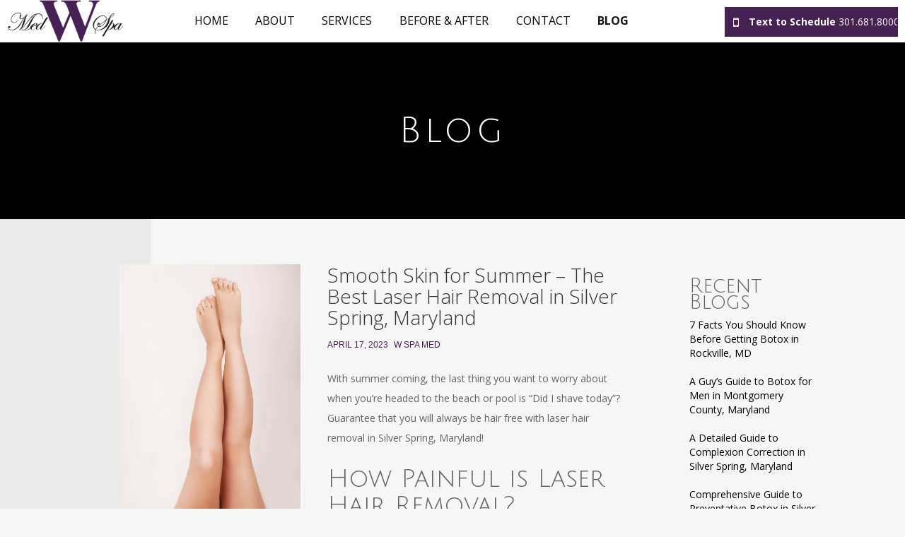

--- FILE ---
content_type: text/html; charset=UTF-8
request_url: https://www.medwspa.com/laser-hair-removal-silver-spring/
body_size: 114044
content:
<!doctype html>
<!--[if lt IE 7 ]> <html class="no-js ie6" lang="en-US"> <![endif]-->
<!--[if IE 7 ]>    <html class="no-js ie7" lang="en-US"> <![endif]-->
<!--[if IE 8 ]>    <html class="no-js ie8" lang="en-US"> <![endif]-->
<!--[if (gte IE 9)|!(IE)]><!--> <html class="no-js" lang="en-US"> <!--<![endif]-->
<head>
	<meta name="google-site-verification" content="BDpejBnTYK167-29qt0Jt1D5GccQVOjNTnZpRfOGIo8" />
    <meta charset="UTF-8" />
    <meta name="viewport" content="width=device-width, user-scalable=no, initial-scale=1.0, minimum-scale=1.0, maximum-scale=1.0">
    <meta http-equiv="X-UA-Compatible" content="IE=edge,chrome=1" />
    <title>Smooth Skin for Summer - The Best Laser Hair Removal in Silver Spring, MarylandW Med Spa</title>
            <link rel="icon" type="image/png" href="" />
        <link rel="profile" href="https://gmpg.org/xfn/11" />
    <link rel="pingback" href="https://www.medwspa.com/xmlrpc.php" />
    <meta name='robots' content='index, follow, max-image-preview:large, max-snippet:-1, max-video-preview:-1' />

	<!-- This site is optimized with the Yoast SEO plugin v23.0 - https://yoast.com/wordpress/plugins/seo/ -->
	<meta name="description" content="With swimsuit season on the way, guarantee that you will always be hair free with laser hair removal in Silver Spring, Maryland!" />
	<link rel="canonical" href="https://www.medwspa.com/laser-hair-removal-silver-spring/" />
	<meta property="og:locale" content="en_US" />
	<meta property="og:type" content="article" />
	<meta property="og:title" content="Smooth Skin for Summer - The Best Laser Hair Removal in Silver Spring, Maryland" />
	<meta property="og:description" content="With swimsuit season on the way, guarantee that you will always be hair free with laser hair removal in Silver Spring, Maryland!" />
	<meta property="og:url" content="https://www.medwspa.com/laser-hair-removal-silver-spring/" />
	<meta property="og:site_name" content="W Med Spa" />
	<meta property="article:published_time" content="2023-04-17T19:19:29+00:00" />
	<meta property="og:image" content="https://www.medwspa.com/wp-content/uploads/2023/04/Untitled-design-2023-04-17T141541.047.jpg" />
	<meta property="og:image:width" content="1728" />
	<meta property="og:image:height" content="2304" />
	<meta property="og:image:type" content="image/jpeg" />
	<meta name="author" content="W Spa Med" />
	<meta name="twitter:card" content="summary_large_image" />
	<meta name="twitter:label1" content="Written by" />
	<meta name="twitter:data1" content="W Spa Med" />
	<meta name="twitter:label2" content="Est. reading time" />
	<meta name="twitter:data2" content="2 minutes" />
	<script type="application/ld+json" class="yoast-schema-graph">{"@context":"https://schema.org","@graph":[{"@type":"Article","@id":"https://www.medwspa.com/laser-hair-removal-silver-spring/#article","isPartOf":{"@id":"https://www.medwspa.com/laser-hair-removal-silver-spring/"},"author":{"name":"W Spa Med","@id":"https://www.medwspa.com/#/schema/person/e66263d49bb5045a6d651a3e6bdd9cc8"},"headline":"Smooth Skin for Summer &#8211; The Best Laser Hair Removal in Silver Spring, Maryland","datePublished":"2023-04-17T19:19:29+00:00","dateModified":"2023-04-17T19:19:29+00:00","mainEntityOfPage":{"@id":"https://www.medwspa.com/laser-hair-removal-silver-spring/"},"wordCount":343,"publisher":{"@id":"https://www.medwspa.com/#organization"},"image":{"@id":"https://www.medwspa.com/laser-hair-removal-silver-spring/#primaryimage"},"thumbnailUrl":"https://www.medwspa.com/wp-content/uploads/2023/04/Untitled-design-2023-04-17T141541.047.jpg","keywords":["Best Laser Hair Removal in Silver Spring","laser hair removal near me","Laser Hair Removal Silver Spring","permanent hair reduction"],"articleSection":["Blog","Laser Hair Removal"],"inLanguage":"en-US"},{"@type":"WebPage","@id":"https://www.medwspa.com/laser-hair-removal-silver-spring/","url":"https://www.medwspa.com/laser-hair-removal-silver-spring/","name":"Smooth Skin for Summer - The Best Laser Hair Removal in Silver Spring, Maryland","isPartOf":{"@id":"https://www.medwspa.com/#website"},"primaryImageOfPage":{"@id":"https://www.medwspa.com/laser-hair-removal-silver-spring/#primaryimage"},"image":{"@id":"https://www.medwspa.com/laser-hair-removal-silver-spring/#primaryimage"},"thumbnailUrl":"https://www.medwspa.com/wp-content/uploads/2023/04/Untitled-design-2023-04-17T141541.047.jpg","datePublished":"2023-04-17T19:19:29+00:00","dateModified":"2023-04-17T19:19:29+00:00","description":"With swimsuit season on the way, guarantee that you will always be hair free with laser hair removal in Silver Spring, Maryland!","breadcrumb":{"@id":"https://www.medwspa.com/laser-hair-removal-silver-spring/#breadcrumb"},"inLanguage":"en-US","potentialAction":[{"@type":"ReadAction","target":["https://www.medwspa.com/laser-hair-removal-silver-spring/"]}]},{"@type":"ImageObject","inLanguage":"en-US","@id":"https://www.medwspa.com/laser-hair-removal-silver-spring/#primaryimage","url":"https://www.medwspa.com/wp-content/uploads/2023/04/Untitled-design-2023-04-17T141541.047.jpg","contentUrl":"https://www.medwspa.com/wp-content/uploads/2023/04/Untitled-design-2023-04-17T141541.047.jpg","width":1728,"height":2304,"caption":"laser hair removal silver spring"},{"@type":"BreadcrumbList","@id":"https://www.medwspa.com/laser-hair-removal-silver-spring/#breadcrumb","itemListElement":[{"@type":"ListItem","position":1,"name":"Home","item":"https://www.medwspa.com/"},{"@type":"ListItem","position":2,"name":"Smooth Skin for Summer &#8211; The Best Laser Hair Removal in Silver Spring, Maryland"}]},{"@type":"WebSite","@id":"https://www.medwspa.com/#website","url":"https://www.medwspa.com/","name":"W Med Spa","description":"","publisher":{"@id":"https://www.medwspa.com/#organization"},"potentialAction":[{"@type":"SearchAction","target":{"@type":"EntryPoint","urlTemplate":"https://www.medwspa.com/?s={search_term_string}"},"query-input":"required name=search_term_string"}],"inLanguage":"en-US"},{"@type":"Organization","@id":"https://www.medwspa.com/#organization","name":"W Med Spa","url":"https://www.medwspa.com/","logo":{"@type":"ImageObject","inLanguage":"en-US","@id":"https://www.medwspa.com/#/schema/logo/image/","url":"https://www.medwspa.com/wp-content/uploads/2017/07/favicon.png","contentUrl":"https://www.medwspa.com/wp-content/uploads/2017/07/favicon.png","width":"512","height":"512","caption":"W Med Spa"},"image":{"@id":"https://www.medwspa.com/#/schema/logo/image/"}},{"@type":"Person","@id":"https://www.medwspa.com/#/schema/person/e66263d49bb5045a6d651a3e6bdd9cc8","name":"W Spa Med","url":"https://www.medwspa.com/author/alexbmpteam-com/"}]}</script>
	<!-- / Yoast SEO plugin. -->


<link rel='dns-prefetch' href='//maps.googleapis.com' />
<link rel='dns-prefetch' href='//www.googletagmanager.com' />
<link rel='dns-prefetch' href='//fonts.googleapis.com' />
<link rel="alternate" type="application/rss+xml" title="W Med Spa &raquo; Feed" href="https://www.medwspa.com/feed/" />
<link rel="alternate" type="application/rss+xml" title="W Med Spa &raquo; Comments Feed" href="https://www.medwspa.com/comments/feed/" />
<script type="text/javascript">
/* <![CDATA[ */
window._wpemojiSettings = {"baseUrl":"https:\/\/s.w.org\/images\/core\/emoji\/15.0.3\/72x72\/","ext":".png","svgUrl":"https:\/\/s.w.org\/images\/core\/emoji\/15.0.3\/svg\/","svgExt":".svg","source":{"concatemoji":"https:\/\/www.medwspa.com\/wp-includes\/js\/wp-emoji-release.min.js?ver=6.5.7"}};
/*! This file is auto-generated */
!function(i,n){var o,s,e;function c(e){try{var t={supportTests:e,timestamp:(new Date).valueOf()};sessionStorage.setItem(o,JSON.stringify(t))}catch(e){}}function p(e,t,n){e.clearRect(0,0,e.canvas.width,e.canvas.height),e.fillText(t,0,0);var t=new Uint32Array(e.getImageData(0,0,e.canvas.width,e.canvas.height).data),r=(e.clearRect(0,0,e.canvas.width,e.canvas.height),e.fillText(n,0,0),new Uint32Array(e.getImageData(0,0,e.canvas.width,e.canvas.height).data));return t.every(function(e,t){return e===r[t]})}function u(e,t,n){switch(t){case"flag":return n(e,"\ud83c\udff3\ufe0f\u200d\u26a7\ufe0f","\ud83c\udff3\ufe0f\u200b\u26a7\ufe0f")?!1:!n(e,"\ud83c\uddfa\ud83c\uddf3","\ud83c\uddfa\u200b\ud83c\uddf3")&&!n(e,"\ud83c\udff4\udb40\udc67\udb40\udc62\udb40\udc65\udb40\udc6e\udb40\udc67\udb40\udc7f","\ud83c\udff4\u200b\udb40\udc67\u200b\udb40\udc62\u200b\udb40\udc65\u200b\udb40\udc6e\u200b\udb40\udc67\u200b\udb40\udc7f");case"emoji":return!n(e,"\ud83d\udc26\u200d\u2b1b","\ud83d\udc26\u200b\u2b1b")}return!1}function f(e,t,n){var r="undefined"!=typeof WorkerGlobalScope&&self instanceof WorkerGlobalScope?new OffscreenCanvas(300,150):i.createElement("canvas"),a=r.getContext("2d",{willReadFrequently:!0}),o=(a.textBaseline="top",a.font="600 32px Arial",{});return e.forEach(function(e){o[e]=t(a,e,n)}),o}function t(e){var t=i.createElement("script");t.src=e,t.defer=!0,i.head.appendChild(t)}"undefined"!=typeof Promise&&(o="wpEmojiSettingsSupports",s=["flag","emoji"],n.supports={everything:!0,everythingExceptFlag:!0},e=new Promise(function(e){i.addEventListener("DOMContentLoaded",e,{once:!0})}),new Promise(function(t){var n=function(){try{var e=JSON.parse(sessionStorage.getItem(o));if("object"==typeof e&&"number"==typeof e.timestamp&&(new Date).valueOf()<e.timestamp+604800&&"object"==typeof e.supportTests)return e.supportTests}catch(e){}return null}();if(!n){if("undefined"!=typeof Worker&&"undefined"!=typeof OffscreenCanvas&&"undefined"!=typeof URL&&URL.createObjectURL&&"undefined"!=typeof Blob)try{var e="postMessage("+f.toString()+"("+[JSON.stringify(s),u.toString(),p.toString()].join(",")+"));",r=new Blob([e],{type:"text/javascript"}),a=new Worker(URL.createObjectURL(r),{name:"wpTestEmojiSupports"});return void(a.onmessage=function(e){c(n=e.data),a.terminate(),t(n)})}catch(e){}c(n=f(s,u,p))}t(n)}).then(function(e){for(var t in e)n.supports[t]=e[t],n.supports.everything=n.supports.everything&&n.supports[t],"flag"!==t&&(n.supports.everythingExceptFlag=n.supports.everythingExceptFlag&&n.supports[t]);n.supports.everythingExceptFlag=n.supports.everythingExceptFlag&&!n.supports.flag,n.DOMReady=!1,n.readyCallback=function(){n.DOMReady=!0}}).then(function(){return e}).then(function(){var e;n.supports.everything||(n.readyCallback(),(e=n.source||{}).concatemoji?t(e.concatemoji):e.wpemoji&&e.twemoji&&(t(e.twemoji),t(e.wpemoji)))}))}((window,document),window._wpemojiSettings);
/* ]]> */
</script>
<style id='wp-emoji-styles-inline-css' type='text/css'>

	img.wp-smiley, img.emoji {
		display: inline !important;
		border: none !important;
		box-shadow: none !important;
		height: 1em !important;
		width: 1em !important;
		margin: 0 0.07em !important;
		vertical-align: -0.1em !important;
		background: none !important;
		padding: 0 !important;
	}
</style>
<link rel='stylesheet' id='wp-block-library-css' href='https://www.medwspa.com/wp-includes/css/dist/block-library/style.min.css?ver=6.5.7' type='text/css' media='all' />
<style id='classic-theme-styles-inline-css' type='text/css'>
/*! This file is auto-generated */
.wp-block-button__link{color:#fff;background-color:#32373c;border-radius:9999px;box-shadow:none;text-decoration:none;padding:calc(.667em + 2px) calc(1.333em + 2px);font-size:1.125em}.wp-block-file__button{background:#32373c;color:#fff;text-decoration:none}
</style>
<style id='global-styles-inline-css' type='text/css'>
body{--wp--preset--color--black: #000000;--wp--preset--color--cyan-bluish-gray: #abb8c3;--wp--preset--color--white: #ffffff;--wp--preset--color--pale-pink: #f78da7;--wp--preset--color--vivid-red: #cf2e2e;--wp--preset--color--luminous-vivid-orange: #ff6900;--wp--preset--color--luminous-vivid-amber: #fcb900;--wp--preset--color--light-green-cyan: #7bdcb5;--wp--preset--color--vivid-green-cyan: #00d084;--wp--preset--color--pale-cyan-blue: #8ed1fc;--wp--preset--color--vivid-cyan-blue: #0693e3;--wp--preset--color--vivid-purple: #9b51e0;--wp--preset--gradient--vivid-cyan-blue-to-vivid-purple: linear-gradient(135deg,rgba(6,147,227,1) 0%,rgb(155,81,224) 100%);--wp--preset--gradient--light-green-cyan-to-vivid-green-cyan: linear-gradient(135deg,rgb(122,220,180) 0%,rgb(0,208,130) 100%);--wp--preset--gradient--luminous-vivid-amber-to-luminous-vivid-orange: linear-gradient(135deg,rgba(252,185,0,1) 0%,rgba(255,105,0,1) 100%);--wp--preset--gradient--luminous-vivid-orange-to-vivid-red: linear-gradient(135deg,rgba(255,105,0,1) 0%,rgb(207,46,46) 100%);--wp--preset--gradient--very-light-gray-to-cyan-bluish-gray: linear-gradient(135deg,rgb(238,238,238) 0%,rgb(169,184,195) 100%);--wp--preset--gradient--cool-to-warm-spectrum: linear-gradient(135deg,rgb(74,234,220) 0%,rgb(151,120,209) 20%,rgb(207,42,186) 40%,rgb(238,44,130) 60%,rgb(251,105,98) 80%,rgb(254,248,76) 100%);--wp--preset--gradient--blush-light-purple: linear-gradient(135deg,rgb(255,206,236) 0%,rgb(152,150,240) 100%);--wp--preset--gradient--blush-bordeaux: linear-gradient(135deg,rgb(254,205,165) 0%,rgb(254,45,45) 50%,rgb(107,0,62) 100%);--wp--preset--gradient--luminous-dusk: linear-gradient(135deg,rgb(255,203,112) 0%,rgb(199,81,192) 50%,rgb(65,88,208) 100%);--wp--preset--gradient--pale-ocean: linear-gradient(135deg,rgb(255,245,203) 0%,rgb(182,227,212) 50%,rgb(51,167,181) 100%);--wp--preset--gradient--electric-grass: linear-gradient(135deg,rgb(202,248,128) 0%,rgb(113,206,126) 100%);--wp--preset--gradient--midnight: linear-gradient(135deg,rgb(2,3,129) 0%,rgb(40,116,252) 100%);--wp--preset--font-size--small: 13px;--wp--preset--font-size--medium: 20px;--wp--preset--font-size--large: 36px;--wp--preset--font-size--x-large: 42px;--wp--preset--spacing--20: 0.44rem;--wp--preset--spacing--30: 0.67rem;--wp--preset--spacing--40: 1rem;--wp--preset--spacing--50: 1.5rem;--wp--preset--spacing--60: 2.25rem;--wp--preset--spacing--70: 3.38rem;--wp--preset--spacing--80: 5.06rem;--wp--preset--shadow--natural: 6px 6px 9px rgba(0, 0, 0, 0.2);--wp--preset--shadow--deep: 12px 12px 50px rgba(0, 0, 0, 0.4);--wp--preset--shadow--sharp: 6px 6px 0px rgba(0, 0, 0, 0.2);--wp--preset--shadow--outlined: 6px 6px 0px -3px rgba(255, 255, 255, 1), 6px 6px rgba(0, 0, 0, 1);--wp--preset--shadow--crisp: 6px 6px 0px rgba(0, 0, 0, 1);}:where(.is-layout-flex){gap: 0.5em;}:where(.is-layout-grid){gap: 0.5em;}body .is-layout-flex{display: flex;}body .is-layout-flex{flex-wrap: wrap;align-items: center;}body .is-layout-flex > *{margin: 0;}body .is-layout-grid{display: grid;}body .is-layout-grid > *{margin: 0;}:where(.wp-block-columns.is-layout-flex){gap: 2em;}:where(.wp-block-columns.is-layout-grid){gap: 2em;}:where(.wp-block-post-template.is-layout-flex){gap: 1.25em;}:where(.wp-block-post-template.is-layout-grid){gap: 1.25em;}.has-black-color{color: var(--wp--preset--color--black) !important;}.has-cyan-bluish-gray-color{color: var(--wp--preset--color--cyan-bluish-gray) !important;}.has-white-color{color: var(--wp--preset--color--white) !important;}.has-pale-pink-color{color: var(--wp--preset--color--pale-pink) !important;}.has-vivid-red-color{color: var(--wp--preset--color--vivid-red) !important;}.has-luminous-vivid-orange-color{color: var(--wp--preset--color--luminous-vivid-orange) !important;}.has-luminous-vivid-amber-color{color: var(--wp--preset--color--luminous-vivid-amber) !important;}.has-light-green-cyan-color{color: var(--wp--preset--color--light-green-cyan) !important;}.has-vivid-green-cyan-color{color: var(--wp--preset--color--vivid-green-cyan) !important;}.has-pale-cyan-blue-color{color: var(--wp--preset--color--pale-cyan-blue) !important;}.has-vivid-cyan-blue-color{color: var(--wp--preset--color--vivid-cyan-blue) !important;}.has-vivid-purple-color{color: var(--wp--preset--color--vivid-purple) !important;}.has-black-background-color{background-color: var(--wp--preset--color--black) !important;}.has-cyan-bluish-gray-background-color{background-color: var(--wp--preset--color--cyan-bluish-gray) !important;}.has-white-background-color{background-color: var(--wp--preset--color--white) !important;}.has-pale-pink-background-color{background-color: var(--wp--preset--color--pale-pink) !important;}.has-vivid-red-background-color{background-color: var(--wp--preset--color--vivid-red) !important;}.has-luminous-vivid-orange-background-color{background-color: var(--wp--preset--color--luminous-vivid-orange) !important;}.has-luminous-vivid-amber-background-color{background-color: var(--wp--preset--color--luminous-vivid-amber) !important;}.has-light-green-cyan-background-color{background-color: var(--wp--preset--color--light-green-cyan) !important;}.has-vivid-green-cyan-background-color{background-color: var(--wp--preset--color--vivid-green-cyan) !important;}.has-pale-cyan-blue-background-color{background-color: var(--wp--preset--color--pale-cyan-blue) !important;}.has-vivid-cyan-blue-background-color{background-color: var(--wp--preset--color--vivid-cyan-blue) !important;}.has-vivid-purple-background-color{background-color: var(--wp--preset--color--vivid-purple) !important;}.has-black-border-color{border-color: var(--wp--preset--color--black) !important;}.has-cyan-bluish-gray-border-color{border-color: var(--wp--preset--color--cyan-bluish-gray) !important;}.has-white-border-color{border-color: var(--wp--preset--color--white) !important;}.has-pale-pink-border-color{border-color: var(--wp--preset--color--pale-pink) !important;}.has-vivid-red-border-color{border-color: var(--wp--preset--color--vivid-red) !important;}.has-luminous-vivid-orange-border-color{border-color: var(--wp--preset--color--luminous-vivid-orange) !important;}.has-luminous-vivid-amber-border-color{border-color: var(--wp--preset--color--luminous-vivid-amber) !important;}.has-light-green-cyan-border-color{border-color: var(--wp--preset--color--light-green-cyan) !important;}.has-vivid-green-cyan-border-color{border-color: var(--wp--preset--color--vivid-green-cyan) !important;}.has-pale-cyan-blue-border-color{border-color: var(--wp--preset--color--pale-cyan-blue) !important;}.has-vivid-cyan-blue-border-color{border-color: var(--wp--preset--color--vivid-cyan-blue) !important;}.has-vivid-purple-border-color{border-color: var(--wp--preset--color--vivid-purple) !important;}.has-vivid-cyan-blue-to-vivid-purple-gradient-background{background: var(--wp--preset--gradient--vivid-cyan-blue-to-vivid-purple) !important;}.has-light-green-cyan-to-vivid-green-cyan-gradient-background{background: var(--wp--preset--gradient--light-green-cyan-to-vivid-green-cyan) !important;}.has-luminous-vivid-amber-to-luminous-vivid-orange-gradient-background{background: var(--wp--preset--gradient--luminous-vivid-amber-to-luminous-vivid-orange) !important;}.has-luminous-vivid-orange-to-vivid-red-gradient-background{background: var(--wp--preset--gradient--luminous-vivid-orange-to-vivid-red) !important;}.has-very-light-gray-to-cyan-bluish-gray-gradient-background{background: var(--wp--preset--gradient--very-light-gray-to-cyan-bluish-gray) !important;}.has-cool-to-warm-spectrum-gradient-background{background: var(--wp--preset--gradient--cool-to-warm-spectrum) !important;}.has-blush-light-purple-gradient-background{background: var(--wp--preset--gradient--blush-light-purple) !important;}.has-blush-bordeaux-gradient-background{background: var(--wp--preset--gradient--blush-bordeaux) !important;}.has-luminous-dusk-gradient-background{background: var(--wp--preset--gradient--luminous-dusk) !important;}.has-pale-ocean-gradient-background{background: var(--wp--preset--gradient--pale-ocean) !important;}.has-electric-grass-gradient-background{background: var(--wp--preset--gradient--electric-grass) !important;}.has-midnight-gradient-background{background: var(--wp--preset--gradient--midnight) !important;}.has-small-font-size{font-size: var(--wp--preset--font-size--small) !important;}.has-medium-font-size{font-size: var(--wp--preset--font-size--medium) !important;}.has-large-font-size{font-size: var(--wp--preset--font-size--large) !important;}.has-x-large-font-size{font-size: var(--wp--preset--font-size--x-large) !important;}
.wp-block-navigation a:where(:not(.wp-element-button)){color: inherit;}
:where(.wp-block-post-template.is-layout-flex){gap: 1.25em;}:where(.wp-block-post-template.is-layout-grid){gap: 1.25em;}
:where(.wp-block-columns.is-layout-flex){gap: 2em;}:where(.wp-block-columns.is-layout-grid){gap: 2em;}
.wp-block-pullquote{font-size: 1.5em;line-height: 1.6;}
</style>
<link rel='stylesheet' id='edsanimate-animo-css-css' href='https://www.medwspa.com/wp-content/plugins/animate-it/assets/css/animate-animo.css?ver=6.5.7' type='text/css' media='all' />
<link rel='stylesheet' id='bonfire-taptap-css-css' href='https://www.medwspa.com/wp-content/plugins/taptap-by-bonfire/taptap.css?ver=1' type='text/css' media='all' />
<link rel='stylesheet' id='bonfire-taptap-font-css' href='https://fonts.googleapis.com/css?family=Montserrat%3A400%2C700%7CRoboto%3A300%7CRoboto+Condensed%3A400%2C700%7CBree+Serif%7CDroid+Serif%3A400%27+rel%3D%27stylesheet%27+type%3D%27text%2Fcss&#038;ver=6.5.7' type='text/css' media='all' />
<link rel='stylesheet' id='taptap-fontawesome-css' href='https://www.medwspa.com/wp-content/plugins/taptap-by-bonfire/fonts/font-awesome/css/font-awesome.min.css?ver=1' type='text/css' media='all' />
<link rel='stylesheet' id='ubermenu-open-sans-css' href='//fonts.googleapis.com/css?family=Open+Sans%3A%2C300%2C400%2C700&#038;ver=6.5.7' type='text/css' media='all' />
<link rel='stylesheet' id='wppopups-base-css' href='https://www.medwspa.com/wp-content/plugins/wp-popups-lite/src/assets/css/wppopups-base.css?ver=2.2.0.3' type='text/css' media='all' />
<link rel='stylesheet' id='owlstyle-css' href='https://www.medwspa.com/wp-content/themes/strappress-child/js/OwlCarousel/assets/owl.carousel.min.css?ver=6.5.7' type='text/css' media='all' />
<link rel='stylesheet' id='owltheme-css' href='https://www.medwspa.com/wp-content/themes/strappress-child/js/OwlCarousel/assets/owl.theme.default.min.css?ver=6.5.7' type='text/css' media='all' />
<link rel='stylesheet' id='ug-style-css' href='https://www.medwspa.com/wp-content/themes/strappress-child/js/unitegallery/css/unite-gallery.css?ver=6.5.7' type='text/css' media='all' />
<link rel='stylesheet' id='ug-theme-css' href='https://www.medwspa.com/wp-content/themes/strappress-child/js/unitegallery/themes/default/ug-theme-default.css?ver=6.5.7' type='text/css' media='all' />
<link rel='stylesheet' id='animate-css' href='https://www.medwspa.com/wp-content/themes/strappress-child/js/animate.css?ver=6.5.7' type='text/css' media='all' />
<link rel='stylesheet' id='bootstrap-styles-css' href='https://www.medwspa.com/wp-content/themes/strappress/css/layouts/bootstrap.min.css?ver=3.3.6' type='text/css' media='all' />
<link rel='stylesheet' id='font-awesome-css' href='https://www.medwspa.com/wp-content/themes/strappress/css/font-awesome.min.css?ver=4.5.0' type='text/css' media='all' />
<link rel='stylesheet' id='magnific-css' href='https://www.medwspa.com/wp-content/themes/strappress/css/magnific.css?ver=0.9.4' type='text/css' media='all' />
<link rel='stylesheet' id='responsive-style-css' href='https://www.medwspa.com/wp-content/themes/strappress-child/style.css?ver=3.3.6' type='text/css' media='all' />
<link rel='stylesheet' id='ubermenu-css' href='https://www.medwspa.com/wp-content/plugins/ubermenu/pro/assets/css/ubermenu.min.css?ver=3.8.1' type='text/css' media='all' />
<link rel='stylesheet' id='ubermenu-font-awesome-all-css' href='https://www.medwspa.com/wp-content/plugins/ubermenu/assets/fontawesome/css/all.min.css?ver=6.5.7' type='text/css' media='all' />
<script type="text/javascript" src="https://www.medwspa.com/wp-includes/js/jquery/jquery.min.js?ver=3.7.1" id="jquery-core-js"></script>
<script type="text/javascript" src="https://www.medwspa.com/wp-includes/js/jquery/jquery-migrate.min.js?ver=3.4.1" id="jquery-migrate-js"></script>
<script type="text/javascript" src="https://www.medwspa.com/wp-content/plugins/taptap-by-bonfire/taptap-accordion.js?ver=1" id="bonfire-taptap-accordion-js"></script>
<script type="text/javascript" src="https://www.medwspa.com/wp-content/themes/strappress-child/js/OwlCarousel/owl.carousel.min.js?ver=6.5.7" id="owlcarousel-js"></script>
<script type="text/javascript" src="https://www.medwspa.com/wp-content/themes/strappress-child/js/unitegallery/js/unitegallery.min.js?ver=6.5.7" id="ug-js-js"></script>
<script type="text/javascript" src="https://www.medwspa.com/wp-content/themes/strappress-child/js/unitegallery/themes/tilesgrid/ug-theme-tilesgrid.js?ver=6.5.7" id="ug-js-theme-js"></script>
<script type="text/javascript" src="https://maps.googleapis.com/maps/api/js?key=AIzaSyACVd7hCjJJqi_L7Fz0dLNg3i22LP3R10Y&amp;v=3.exp&amp;ver=6.5.7" id="map-js"></script>
<script type="text/javascript" src="https://www.medwspa.com/wp-content/themes/strappress-child/js/gmaps.min.js?ver=6.5.7" id="gmaps-js"></script>
<script type="text/javascript" src="https://www.medwspa.com/wp-content/themes/strappress-child/js/custom.js?ver=6.5.7" id="custom-js"></script>
<script type="text/javascript" src="https://www.medwspa.com/wp-content/themes/strappress/js/responsive-modernizr.js?ver=2.5.3" id="modernizr-js"></script>
<script type="text/javascript" src="https://www.medwspa.com/wp-content/themes/strappress/js/magnific.min.js?ver=0.9.4" id="magnific-js"></script>
<script type="text/javascript" src="https://www.medwspa.com/wp-content/themes/strappress/js/imagesloaded.pkgd.min.js?ver=6.5.7" id="imagesloaded-script-js"></script>
<script type="text/javascript" src="https://www.medwspa.com/wp-content/themes/strappress/js/jquery.isotope.min.js?ver=6.5.7" id="isotope-script-js"></script>
<script type="text/javascript" src="https://www.medwspa.com/wp-content/themes/strappress/js/bootstrap.js?ver=6.5.7" id="bootstrap-script-js"></script>
<script type="text/javascript" src="https://www.medwspa.com/wp-content/themes/strappress/js/strap-extras.js?ver=6.5.7" id="strap-extras-script-js"></script>

<!-- Google tag (gtag.js) snippet added by Site Kit -->

<!-- Google Analytics snippet added by Site Kit -->
<script type="text/javascript" src="https://www.googletagmanager.com/gtag/js?id=GT-MRLCHN4" id="google_gtagjs-js" async></script>
<script type="text/javascript" id="google_gtagjs-js-after">
/* <![CDATA[ */
window.dataLayer = window.dataLayer || [];function gtag(){dataLayer.push(arguments);}
gtag("set","linker",{"domains":["www.medwspa.com"]});
gtag("js", new Date());
gtag("set", "developer_id.dZTNiMT", true);
gtag("config", "GT-MRLCHN4");
/* ]]> */
</script>

<!-- End Google tag (gtag.js) snippet added by Site Kit -->
<link rel="https://api.w.org/" href="https://www.medwspa.com/wp-json/" /><link rel="alternate" type="application/json" href="https://www.medwspa.com/wp-json/wp/v2/posts/5488" /><link rel="EditURI" type="application/rsd+xml" title="RSD" href="https://www.medwspa.com/xmlrpc.php?rsd" />
<meta name="generator" content="WordPress 6.5.7" />
<link rel='shortlink' href='https://www.medwspa.com/?p=5488' />
<link rel="alternate" type="application/json+oembed" href="https://www.medwspa.com/wp-json/oembed/1.0/embed?url=https%3A%2F%2Fwww.medwspa.com%2Flaser-hair-removal-silver-spring%2F" />
<link rel="alternate" type="text/xml+oembed" href="https://www.medwspa.com/wp-json/oembed/1.0/embed?url=https%3A%2F%2Fwww.medwspa.com%2Flaser-hair-removal-silver-spring%2F&#038;format=xml" />
<meta name="generator" content="Redux 4.4.17" /><script async src="https://pagead2.googlesyndication.com/pagead/js/adsbygoogle.js?client=ca-pub-3808020484285585" crossorigin="anonymous"></script><meta name="generator" content="Site Kit by Google 1.131.0" /><style id="ubermenu-custom-generated-css">
/** Font Awesome 4 Compatibility **/
.fa{font-style:normal;font-variant:normal;font-weight:normal;font-family:FontAwesome;}

/** UberMenu Responsive Styles (Breakpoint Setting) **/
@media screen and (min-width: 1201px){
  .ubermenu{ display:block !important; } .ubermenu-responsive .ubermenu-item.ubermenu-hide-desktop{ display:none !important; } .ubermenu-responsive.ubermenu-retractors-responsive .ubermenu-retractor-mobile{ display:none; }  /* Top level items full height */ .ubermenu.ubermenu-horizontal.ubermenu-items-vstretch .ubermenu-nav{   display:flex;   align-items:stretch; } .ubermenu.ubermenu-horizontal.ubermenu-items-vstretch .ubermenu-item.ubermenu-item-level-0{   display:flex;   flex-direction:column; } .ubermenu.ubermenu-horizontal.ubermenu-items-vstretch .ubermenu-item.ubermenu-item-level-0 > .ubermenu-target{   flex:1;   display:flex;   align-items:center; flex-wrap:wrap; } .ubermenu.ubermenu-horizontal.ubermenu-items-vstretch .ubermenu-item.ubermenu-item-level-0 > .ubermenu-target > .ubermenu-target-divider{ position:static; flex-basis:100%; } .ubermenu.ubermenu-horizontal.ubermenu-items-vstretch .ubermenu-item.ubermenu-item-level-0 > .ubermenu-target.ubermenu-item-layout-image_left > .ubermenu-target-text{ padding-left:1em; } .ubermenu.ubermenu-horizontal.ubermenu-items-vstretch .ubermenu-item.ubermenu-item-level-0 > .ubermenu-target.ubermenu-item-layout-image_right > .ubermenu-target-text{ padding-right:1em; } .ubermenu.ubermenu-horizontal.ubermenu-items-vstretch .ubermenu-item.ubermenu-item-level-0 > .ubermenu-target.ubermenu-item-layout-image_above, .ubermenu.ubermenu-horizontal.ubermenu-items-vstretch .ubermenu-item.ubermenu-item-level-0 > .ubermenu-target.ubermenu-item-layout-image_below{ flex-direction:column; } .ubermenu.ubermenu-horizontal.ubermenu-items-vstretch .ubermenu-item.ubermenu-item-level-0 > .ubermenu-submenu-drop{   top:100%; } .ubermenu.ubermenu-horizontal.ubermenu-items-vstretch .ubermenu-item-level-0:not(.ubermenu-align-right) + .ubermenu-item.ubermenu-align-right{ margin-left:auto; } .ubermenu.ubermenu-horizontal.ubermenu-items-vstretch .ubermenu-item.ubermenu-item-level-0 > .ubermenu-target.ubermenu-content-align-left{   justify-content:flex-start; } .ubermenu.ubermenu-horizontal.ubermenu-items-vstretch .ubermenu-item.ubermenu-item-level-0 > .ubermenu-target.ubermenu-content-align-center{   justify-content:center; } .ubermenu.ubermenu-horizontal.ubermenu-items-vstretch .ubermenu-item.ubermenu-item-level-0 > .ubermenu-target.ubermenu-content-align-right{   justify-content:flex-end; }  /* Force current submenu always open but below others */ .ubermenu-force-current-submenu .ubermenu-item-level-0.ubermenu-current-menu-item > .ubermenu-submenu-drop, .ubermenu-force-current-submenu .ubermenu-item-level-0.ubermenu-current-menu-ancestor > .ubermenu-submenu-drop {     display: block!important;     opacity: 1!important;     visibility: visible!important;     margin: 0!important;     top: auto!important;     height: auto;     z-index:19; }   /* Invert Horizontal menu to make subs go up */ .ubermenu-invert.ubermenu-horizontal .ubermenu-item-level-0 > .ubermenu-submenu-drop, .ubermenu-invert.ubermenu-horizontal.ubermenu-items-vstretch .ubermenu-item.ubermenu-item-level-0>.ubermenu-submenu-drop{  top:auto;  bottom:100%; } .ubermenu-invert.ubermenu-horizontal.ubermenu-sub-indicators .ubermenu-item-level-0.ubermenu-has-submenu-drop > .ubermenu-target > .ubermenu-sub-indicator{ transform:rotate(180deg); } /* Make second level flyouts fly up */ .ubermenu-invert.ubermenu-horizontal .ubermenu-submenu .ubermenu-item.ubermenu-active > .ubermenu-submenu-type-flyout{     top:auto;     bottom:0; } /* Clip the submenus properly when inverted */ .ubermenu-invert.ubermenu-horizontal .ubermenu-item-level-0 > .ubermenu-submenu-drop{     clip: rect(-5000px,5000px,auto,-5000px); }    /* Invert Vertical menu to make subs go left */ .ubermenu-invert.ubermenu-vertical .ubermenu-item-level-0 > .ubermenu-submenu-drop{   right:100%;   left:auto; } .ubermenu-invert.ubermenu-vertical.ubermenu-sub-indicators .ubermenu-item-level-0.ubermenu-item-has-children > .ubermenu-target > .ubermenu-sub-indicator{   right:auto;   left:10px; transform:rotate(90deg); } .ubermenu-vertical.ubermenu-invert .ubermenu-item > .ubermenu-submenu-drop {   clip: rect(-5000px,5000px,5000px,-5000px); } /* Vertical Flyout > Flyout */ .ubermenu-vertical.ubermenu-invert.ubermenu-sub-indicators .ubermenu-has-submenu-drop > .ubermenu-target{   padding-left:25px; } .ubermenu-vertical.ubermenu-invert .ubermenu-item > .ubermenu-target > .ubermenu-sub-indicator {   right:auto;   left:10px;   transform:rotate(90deg); } .ubermenu-vertical.ubermenu-invert .ubermenu-item > .ubermenu-submenu-drop.ubermenu-submenu-type-flyout, .ubermenu-vertical.ubermenu-invert .ubermenu-submenu-type-flyout > .ubermenu-item > .ubermenu-submenu-drop {   right: 100%;   left: auto; }  .ubermenu-responsive-toggle{ display:none; }
}
@media screen and (max-width: 1200px){
   .ubermenu-responsive-toggle, .ubermenu-sticky-toggle-wrapper { display: block; }  .ubermenu-responsive{ width:100%; max-height:600px; visibility:visible; overflow:visible;  -webkit-transition:max-height 1s ease-in; transition:max-height .3s ease-in; } .ubermenu-responsive.ubermenu-mobile-accordion:not(.ubermenu-mobile-modal):not(.ubermenu-in-transition):not(.ubermenu-responsive-collapse){ max-height:none; } .ubermenu-responsive.ubermenu-items-align-center{   text-align:left; } .ubermenu-responsive.ubermenu{ margin:0; } .ubermenu-responsive.ubermenu .ubermenu-nav{ display:block; }  .ubermenu-responsive.ubermenu-responsive-nocollapse, .ubermenu-repsonsive.ubermenu-no-transitions{ display:block; max-height:none; }  .ubermenu-responsive.ubermenu-responsive-collapse{ max-height:none; visibility:visible; overflow:visible; } .ubermenu-responsive.ubermenu-responsive-collapse{ max-height:0; overflow:hidden !important; visibility:hidden; } .ubermenu-responsive.ubermenu-in-transition, .ubermenu-responsive.ubermenu-in-transition .ubermenu-nav{ overflow:hidden !important; visibility:visible; } .ubermenu-responsive.ubermenu-responsive-collapse:not(.ubermenu-in-transition){ border-top-width:0; border-bottom-width:0; } .ubermenu-responsive.ubermenu-responsive-collapse .ubermenu-item .ubermenu-submenu{ display:none; }  .ubermenu-responsive .ubermenu-item-level-0{ width:50%; } .ubermenu-responsive.ubermenu-responsive-single-column .ubermenu-item-level-0{ float:none; clear:both; width:100%; } .ubermenu-responsive .ubermenu-item.ubermenu-item-level-0 > .ubermenu-target{ border:none; box-shadow:none; } .ubermenu-responsive .ubermenu-item.ubermenu-has-submenu-flyout{ position:static; } .ubermenu-responsive.ubermenu-sub-indicators .ubermenu-submenu-type-flyout .ubermenu-has-submenu-drop > .ubermenu-target > .ubermenu-sub-indicator{ transform:rotate(0); right:10px; left:auto; } .ubermenu-responsive .ubermenu-nav .ubermenu-item .ubermenu-submenu.ubermenu-submenu-drop{ width:100%; min-width:100%; max-width:100%; top:auto; left:0 !important; } .ubermenu-responsive.ubermenu-has-border .ubermenu-nav .ubermenu-item .ubermenu-submenu.ubermenu-submenu-drop{ left: -1px !important; /* For borders */ } .ubermenu-responsive .ubermenu-submenu.ubermenu-submenu-type-mega > .ubermenu-item.ubermenu-column{ min-height:0; border-left:none;  float:left; /* override left/center/right content alignment */ display:block; } .ubermenu-responsive .ubermenu-item.ubermenu-active > .ubermenu-submenu.ubermenu-submenu-type-mega{     max-height:none;     height:auto;/*prevent overflow scrolling since android is still finicky*/     overflow:visible; } .ubermenu-responsive.ubermenu-transition-slide .ubermenu-item.ubermenu-in-transition > .ubermenu-submenu-drop{ max-height:1000px; /* because of slide transition */ } .ubermenu .ubermenu-submenu-type-flyout .ubermenu-submenu-type-mega{ min-height:0; } .ubermenu.ubermenu-responsive .ubermenu-column, .ubermenu.ubermenu-responsive .ubermenu-column-auto{ min-width:50%; } .ubermenu.ubermenu-responsive .ubermenu-autoclear > .ubermenu-column{ clear:none; } .ubermenu.ubermenu-responsive .ubermenu-column:nth-of-type(2n+1){ clear:both; } .ubermenu.ubermenu-responsive .ubermenu-submenu-retractor-top:not(.ubermenu-submenu-retractor-top-2) .ubermenu-column:nth-of-type(2n+1){ clear:none; } .ubermenu.ubermenu-responsive .ubermenu-submenu-retractor-top:not(.ubermenu-submenu-retractor-top-2) .ubermenu-column:nth-of-type(2n+2){ clear:both; }  .ubermenu-responsive-single-column-subs .ubermenu-submenu .ubermenu-item { float: none; clear: both; width: 100%; min-width: 100%; }   .ubermenu.ubermenu-responsive .ubermenu-tabs, .ubermenu.ubermenu-responsive .ubermenu-tabs-group, .ubermenu.ubermenu-responsive .ubermenu-tab, .ubermenu.ubermenu-responsive .ubermenu-tab-content-panel{ /** TABS SHOULD BE 100%  ACCORDION */ width:100%; min-width:100%; max-width:100%; left:0; } .ubermenu.ubermenu-responsive .ubermenu-tabs, .ubermenu.ubermenu-responsive .ubermenu-tab-content-panel{ min-height:0 !important;/* Override Inline Style from JS */ } .ubermenu.ubermenu-responsive .ubermenu-tabs{ z-index:15; } .ubermenu.ubermenu-responsive .ubermenu-tab-content-panel{ z-index:20; } /* Tab Layering */ .ubermenu-responsive .ubermenu-tab{ position:relative; } .ubermenu-responsive .ubermenu-tab.ubermenu-active{ position:relative; z-index:20; } .ubermenu-responsive .ubermenu-tab > .ubermenu-target{ border-width:0 0 1px 0; } .ubermenu-responsive.ubermenu-sub-indicators .ubermenu-tabs > .ubermenu-tabs-group > .ubermenu-tab.ubermenu-has-submenu-drop > .ubermenu-target > .ubermenu-sub-indicator{ transform:rotate(0); right:10px; left:auto; }  .ubermenu-responsive .ubermenu-tabs > .ubermenu-tabs-group > .ubermenu-tab > .ubermenu-tab-content-panel{ top:auto; border-width:1px; } .ubermenu-responsive .ubermenu-tab-layout-bottom > .ubermenu-tabs-group{ /*position:relative;*/ }   .ubermenu-reponsive .ubermenu-item-level-0 > .ubermenu-submenu-type-stack{ /* Top Level Stack Columns */ position:relative; }  .ubermenu-responsive .ubermenu-submenu-type-stack .ubermenu-column, .ubermenu-responsive .ubermenu-submenu-type-stack .ubermenu-column-auto{ /* Stack Columns */ width:100%; max-width:100%; }   .ubermenu-responsive .ubermenu-item-mini{ /* Mini items */ min-width:0; width:auto; float:left; clear:none !important; } .ubermenu-responsive .ubermenu-item.ubermenu-item-mini > a.ubermenu-target{ padding-left:20px; padding-right:20px; }   .ubermenu-responsive .ubermenu-item.ubermenu-hide-mobile{ /* Hiding items */ display:none !important; }  .ubermenu-responsive.ubermenu-hide-bkgs .ubermenu-submenu.ubermenu-submenu-bkg-img{ /** Hide Background Images in Submenu */ background-image:none; } .ubermenu.ubermenu-responsive .ubermenu-item-level-0.ubermenu-item-mini{ min-width:0; width:auto; } .ubermenu-vertical .ubermenu-item.ubermenu-item-level-0{ width:100%; } .ubermenu-vertical.ubermenu-sub-indicators .ubermenu-item-level-0.ubermenu-item-has-children > .ubermenu-target > .ubermenu-sub-indicator{ right:10px; left:auto; transform:rotate(0); } .ubermenu-vertical .ubermenu-item.ubermenu-item-level-0.ubermenu-relative.ubermenu-active > .ubermenu-submenu-drop.ubermenu-submenu-align-vertical_parent_item{     top:auto; }   .ubermenu.ubermenu-responsive .ubermenu-tabs{     position:static; } /* Tabs on Mobile with mouse (but not click) - leave space to hover off */ .ubermenu:not(.ubermenu-is-mobile):not(.ubermenu-submenu-indicator-closes) .ubermenu-submenu .ubermenu-tab[data-ubermenu-trigger="mouseover"] .ubermenu-tab-content-panel, .ubermenu:not(.ubermenu-is-mobile):not(.ubermenu-submenu-indicator-closes) .ubermenu-submenu .ubermenu-tab[data-ubermenu-trigger="hover_intent"] .ubermenu-tab-content-panel{     margin-left:6%; width:94%; min-width:94%; }  /* Sub indicator close visibility */ .ubermenu.ubermenu-submenu-indicator-closes .ubermenu-active > .ubermenu-target > .ubermenu-sub-indicator-close{ display:block; display: flex; align-items: center; justify-content: center; } .ubermenu.ubermenu-submenu-indicator-closes .ubermenu-active > .ubermenu-target > .ubermenu-sub-indicator{ display:none; }  .ubermenu .ubermenu-tabs .ubermenu-tab-content-panel{     box-shadow: 0 5px 10px rgba(0,0,0,.075); }  /* When submenus and items go full width, move items back to appropriate positioning */ .ubermenu .ubermenu-submenu-rtl {     direction: ltr; }   /* Fixed position mobile menu */ .ubermenu.ubermenu-mobile-modal{   position:fixed;   z-index:9999999; opacity:1;   top:0;   left:0;   width:100%;   width:100vw;   max-width:100%;   max-width:100vw; height:100%; height:calc(100vh - calc(100vh - 100%)); height:-webkit-fill-available; max-height:calc(100vh - calc(100vh - 100%)); max-height:-webkit-fill-available;   border:none; box-sizing:border-box;    display:flex;   flex-direction:column;   justify-content:flex-start; overflow-y:auto !important; /* for non-accordion mode */ overflow-x:hidden !important; overscroll-behavior: contain; transform:scale(1); transition-duration:.1s; transition-property: all; } .ubermenu.ubermenu-mobile-modal.ubermenu-mobile-accordion.ubermenu-interaction-press{ overflow-y:hidden !important; } .ubermenu.ubermenu-mobile-modal.ubermenu-responsive-collapse{ overflow:hidden !important; opacity:0; transform:scale(.9); visibility:hidden; } .ubermenu.ubermenu-mobile-modal .ubermenu-nav{   flex:1;   overflow-y:auto !important; overscroll-behavior: contain; } .ubermenu.ubermenu-mobile-modal .ubermenu-item-level-0{ margin:0; } .ubermenu.ubermenu-mobile-modal .ubermenu-mobile-close-button{ border:none; background:none; border-radius:0; padding:1em; color:inherit; display:inline-block; text-align:center; font-size:14px; } .ubermenu.ubermenu-mobile-modal .ubermenu-mobile-footer .ubermenu-mobile-close-button{ width: 100%; display: flex; align-items: center; justify-content: center; } .ubermenu.ubermenu-mobile-modal .ubermenu-mobile-footer .ubermenu-mobile-close-button .ubermenu-icon-essential, .ubermenu.ubermenu-mobile-modal .ubermenu-mobile-footer .ubermenu-mobile-close-button .fas.fa-times{ margin-right:.2em; }  /* Header/Footer Mobile content */ .ubermenu .ubermenu-mobile-header, .ubermenu .ubermenu-mobile-footer{ display:block; text-align:center; color:inherit; }  /* Accordion submenus mobile (single column tablet) */ .ubermenu.ubermenu-responsive-single-column.ubermenu-mobile-accordion.ubermenu-interaction-press .ubermenu-item > .ubermenu-submenu-drop, .ubermenu.ubermenu-responsive-single-column.ubermenu-mobile-accordion.ubermenu-interaction-press .ubermenu-tab > .ubermenu-tab-content-panel{ box-sizing:border-box; border-left:none; border-right:none; box-shadow:none; } .ubermenu.ubermenu-responsive-single-column.ubermenu-mobile-accordion.ubermenu-interaction-press .ubermenu-item.ubermenu-active > .ubermenu-submenu-drop, .ubermenu.ubermenu-responsive-single-column.ubermenu-mobile-accordion.ubermenu-interaction-press .ubermenu-tab.ubermenu-active > .ubermenu-tab-content-panel{   position:static; }   /* Accordion indented - remove borders and extra spacing from headers */ .ubermenu.ubermenu-mobile-accordion-indent .ubermenu-submenu.ubermenu-submenu-drop, .ubermenu.ubermenu-mobile-accordion-indent .ubermenu-submenu .ubermenu-item-header.ubermenu-has-submenu-stack > .ubermenu-target{   border:none; } .ubermenu.ubermenu-mobile-accordion-indent .ubermenu-submenu .ubermenu-item-header.ubermenu-has-submenu-stack > .ubermenu-submenu-type-stack{   padding-top:0; } /* Accordion dropdown indentation padding */ .ubermenu.ubermenu-mobile-accordion-indent .ubermenu-submenu-drop .ubermenu-submenu-drop .ubermenu-item > .ubermenu-target, .ubermenu.ubermenu-mobile-accordion-indent .ubermenu-submenu-drop .ubermenu-tab-content-panel .ubermenu-item > .ubermenu-target{   padding-left:calc( var(--ubermenu-accordion-indent) * 2 ); } .ubermenu.ubermenu-mobile-accordion-indent .ubermenu-submenu-drop .ubermenu-submenu-drop .ubermenu-submenu-drop .ubermenu-item > .ubermenu-target, .ubermenu.ubermenu-mobile-accordion-indent .ubermenu-submenu-drop .ubermenu-tab-content-panel .ubermenu-tab-content-panel .ubermenu-item > .ubermenu-target{   padding-left:calc( var(--ubermenu-accordion-indent) * 3 ); } .ubermenu.ubermenu-mobile-accordion-indent .ubermenu-submenu-drop .ubermenu-submenu-drop .ubermenu-submenu-drop .ubermenu-submenu-drop .ubermenu-item > .ubermenu-target, .ubermenu.ubermenu-mobile-accordion-indent .ubermenu-submenu-drop .ubermenu-tab-content-panel .ubermenu-tab-content-panel .ubermenu-tab-content-panel .ubermenu-item > .ubermenu-target{   padding-left:calc( var(--ubermenu-accordion-indent) * 4 ); } /* Reverse Accordion dropdown indentation padding */ .rtl .ubermenu.ubermenu-mobile-accordion-indent .ubermenu-submenu-drop .ubermenu-submenu-drop .ubermenu-item > .ubermenu-target, .rtl .ubermenu.ubermenu-mobile-accordion-indent .ubermenu-submenu-drop .ubermenu-tab-content-panel .ubermenu-item > .ubermenu-target{ padding-left:0;   padding-right:calc( var(--ubermenu-accordion-indent) * 2 ); } .rtl .ubermenu.ubermenu-mobile-accordion-indent .ubermenu-submenu-drop .ubermenu-submenu-drop .ubermenu-submenu-drop .ubermenu-item > .ubermenu-target, .rtl .ubermenu.ubermenu-mobile-accordion-indent .ubermenu-submenu-drop .ubermenu-tab-content-panel .ubermenu-tab-content-panel .ubermenu-item > .ubermenu-target{ padding-left:0; padding-right:calc( var(--ubermenu-accordion-indent) * 3 ); } .rtl .ubermenu.ubermenu-mobile-accordion-indent .ubermenu-submenu-drop .ubermenu-submenu-drop .ubermenu-submenu-drop .ubermenu-submenu-drop .ubermenu-item > .ubermenu-target, .rtl .ubermenu.ubermenu-mobile-accordion-indent .ubermenu-submenu-drop .ubermenu-tab-content-panel .ubermenu-tab-content-panel .ubermenu-tab-content-panel .ubermenu-item > .ubermenu-target{ padding-left:0; padding-right:calc( var(--ubermenu-accordion-indent) * 4 ); }  .ubermenu-responsive-toggle{ display:block; }
}
@media screen and (max-width: 480px){
  .ubermenu.ubermenu-responsive .ubermenu-item-level-0{ width:100%; } .ubermenu.ubermenu-responsive .ubermenu-column, .ubermenu.ubermenu-responsive .ubermenu-column-auto{ min-width:100%; } .ubermenu .ubermenu-autocolumn:not(:first-child), .ubermenu .ubermenu-autocolumn:not(:first-child) .ubermenu-submenu-type-stack{     padding-top:0; } .ubermenu .ubermenu-autocolumn:not(:last-child), .ubermenu .ubermenu-autocolumn:not(:last-child) .ubermenu-submenu-type-stack{     padding-bottom:0; } .ubermenu .ubermenu-autocolumn > .ubermenu-submenu-type-stack > .ubermenu-item-normal:first-child{     margin-top:0; }     /* Accordion submenus mobile */ .ubermenu.ubermenu-responsive.ubermenu-mobile-accordion.ubermenu-interaction-press .ubermenu-item > .ubermenu-submenu-drop, .ubermenu.ubermenu-responsive.ubermenu-mobile-accordion.ubermenu-interaction-press .ubermenu-tab > .ubermenu-tab-content-panel{     box-shadow:none; box-sizing:border-box; border-left:none; border-right:none; } .ubermenu.ubermenu-responsive.ubermenu-mobile-accordion.ubermenu-interaction-press .ubermenu-item.ubermenu-active > .ubermenu-submenu-drop, .ubermenu.ubermenu-responsive.ubermenu-mobile-accordion.ubermenu-interaction-press .ubermenu-tab.ubermenu-active > .ubermenu-tab-content-panel{     position:static; } 
}


/** UberMenu Custom Menu Styles (Customizer) **/
/* main */
 .ubermenu-main .ubermenu-item .ubermenu-submenu-drop { -webkit-transition-duration:.6s; -ms-transition-duration:.6s; transition-duration:.6s; }
 .ubermenu-main.ubermenu-transition-fade .ubermenu-item .ubermenu-submenu-drop { margin-top:0; }
 .ubermenu-main .ubermenu-item-level-0 > .ubermenu-target { font-size:16px; text-transform:uppercase; color:#000000; -webkit-box-shadow:inset 1px 0 0 0 rgba(255,255,255,0); -moz-box-shadow:inset 1px 0 0 0 rgba(255,255,255,0); -o-box-shadow:inset 1px 0 0 0 rgba(255,255,255,0); box-shadow:inset 1px 0 0 0 rgba(255,255,255,0); padding-left:19px; padding-right:19px; }
 .ubermenu-main .ubermenu-nav .ubermenu-item.ubermenu-item-level-0 > .ubermenu-target { font-weight:normal; }
 .ubermenu.ubermenu-main .ubermenu-item-level-0:hover > .ubermenu-target, .ubermenu-main .ubermenu-item-level-0.ubermenu-active > .ubermenu-target { color:#000000; }
 .ubermenu-main .ubermenu-item-level-0.ubermenu-current-menu-item > .ubermenu-target, .ubermenu-main .ubermenu-item-level-0.ubermenu-current-menu-parent > .ubermenu-target, .ubermenu-main .ubermenu-item-level-0.ubermenu-current-menu-ancestor > .ubermenu-target { color:#000000; }
 .ubermenu-main .ubermenu-item-level-0.ubermenu-active > .ubermenu-target,.ubermenu-main .ubermenu-item-level-0:hover > .ubermenu-target { -webkit-box-shadow:inset 1px 0 0 0 rgba(255,255,255,0); -moz-box-shadow:inset 1px 0 0 0 rgba(255,255,255,0); -o-box-shadow:inset 1px 0 0 0 rgba(255,255,255,0); box-shadow:inset 1px 0 0 0 rgba(255,255,255,0); }
 .ubermenu-main .ubermenu-item-level-0 > .ubermenu-target, .ubermenu-main .ubermenu-item-level-0 > .ubermenu-custom-content.ubermenu-custom-content-padded { padding-top:19px; padding-bottom:19px; }
 .ubermenu-main .ubermenu-item-level-0 > .ubermenu-submenu-drop { box-shadow:0 0 20px rgba(0,0,0, .25); }
 .ubermenu-main .ubermenu-item-normal > .ubermenu-target,.ubermenu-main .ubermenu-submenu .ubermenu-target,.ubermenu-main .ubermenu-submenu .ubermenu-nonlink,.ubermenu-main .ubermenu-submenu .ubermenu-widget,.ubermenu-main .ubermenu-submenu .ubermenu-custom-content-padded,.ubermenu-main .ubermenu-submenu .ubermenu-retractor,.ubermenu-main .ubermenu-submenu .ubermenu-colgroup .ubermenu-column,.ubermenu-main .ubermenu-submenu.ubermenu-submenu-type-stack > .ubermenu-item-normal > .ubermenu-target,.ubermenu-main .ubermenu-submenu.ubermenu-submenu-padded { padding:10px; }
 .ubermenu-main .ubermenu-grid-row { padding-right:10px; }
 .ubermenu-main .ubermenu-grid-row .ubermenu-target { padding-right:0; }
 .ubermenu-main.ubermenu-sub-indicators .ubermenu-submenu :not(.ubermenu-tabs-layout-right) .ubermenu-has-submenu-drop > .ubermenu-target { padding-right:25px; }
 .ubermenu-main .ubermenu-submenu .ubermenu-item-header > .ubermenu-target, .ubermenu-main .ubermenu-tab > .ubermenu-target { font-size:18px; }
 .ubermenu-main .ubermenu-submenu .ubermenu-item-header > .ubermenu-target { color:#ffffff; }
 .ubermenu-main .ubermenu-nav .ubermenu-submenu .ubermenu-item-header > .ubermenu-target { font-weight:normal; }
 .ubermenu-main .ubermenu-submenu .ubermenu-item-header.ubermenu-has-submenu-stack > .ubermenu-target { border:none; }
 .ubermenu-main .ubermenu-submenu-type-stack { padding-top:0; }
 .ubermenu-main .ubermenu-item-normal > .ubermenu-target { color:#ffffff; font-size:16px; }
 .ubermenu.ubermenu-main .ubermenu-item-normal > .ubermenu-target:hover, .ubermenu.ubermenu-main .ubermenu-item-normal.ubermenu-active > .ubermenu-target { color:#ffffff; }
 .ubermenu-main .ubermenu-item-normal.ubermenu-current-menu-item > .ubermenu-target { color:#ffffff; }
 .ubermenu-main .ubermenu-submenu-type-flyout > .ubermenu-item-normal > .ubermenu-target { padding-top:15px; padding-bottom:15px; }
 .ubermenu-main .ubermenu-target > .ubermenu-target-description { font-size:16px; text-transform:uppercase; }
 .ubermenu-main .ubermenu-target > .ubermenu-target-description, .ubermenu-main .ubermenu-submenu .ubermenu-target > .ubermenu-target-description { color:#ffffff; }
 .ubermenu-main .ubermenu-item-level-0.ubermenu-has-submenu-drop > .ubermenu-target > .ubermenu-sub-indicator { color:#ffffff; }
 .ubermenu-main .ubermenu-submenu .ubermenu-has-submenu-drop > .ubermenu-target > .ubermenu-sub-indicator { color:#ffffff; }
 .ubermenu-main, .ubermenu-main .ubermenu-target, .ubermenu-main .ubermenu-nav .ubermenu-item-level-0 .ubermenu-target, .ubermenu-main div, .ubermenu-main p, .ubermenu-main input { font-family:'Open Sans', sans-serif; font-weight:400; }


/** UberMenu Custom Menu Item Styles (Menu Item Settings) **/
/* 790 */    .ubermenu .ubermenu-submenu.ubermenu-submenu-id-790 { width:250px; min-width:250px; }
/* 1059 */   .ubermenu .ubermenu-submenu.ubermenu-submenu-id-1059 { width:250px; min-width:250px; }
/* 1062 */   .ubermenu .ubermenu-submenu.ubermenu-submenu-id-1062 { width:250px; min-width:250px; }
/* 1072 */   .ubermenu .ubermenu-submenu.ubermenu-submenu-id-1072 { width:250px; min-width:250px; }
/* 1088 */   .ubermenu .ubermenu-submenu.ubermenu-submenu-id-1088 { width:250px; min-width:250px; }
/* 1097 */   .ubermenu .ubermenu-submenu.ubermenu-submenu-id-1097 { width:250px; min-width:250px; }
/* 1106 */   .ubermenu .ubermenu-submenu.ubermenu-submenu-id-1106 { width:250px; min-width:250px; }
/* 1115 */   .ubermenu .ubermenu-submenu.ubermenu-submenu-id-1115 { width:250px; min-width:250px; }
/* 552 */    .ubermenu .ubermenu-submenu.ubermenu-submenu-id-552 { width:250px; min-width:250px; }
/* 542 */    .ubermenu .ubermenu-submenu.ubermenu-submenu-id-542 { width:250px; min-width:250px; }
/* 568 */    .ubermenu .ubermenu-submenu.ubermenu-submenu-id-568 { width:250px; min-width:250px; }
/* 550 */    .ubermenu .ubermenu-submenu.ubermenu-submenu-id-550 { width:250px; min-width:250px; }
/* 732 */    .ubermenu .ubermenu-submenu.ubermenu-submenu-id-732 { width:250px; min-width:250px; }
/* 742 */    .ubermenu .ubermenu-submenu.ubermenu-submenu-id-742 { width:250px; min-width:250px; }
/* 546 */    .ubermenu .ubermenu-submenu.ubermenu-submenu-id-546 { width:250px; min-width:250px; }
/* 548 */    .ubermenu .ubermenu-submenu.ubermenu-submenu-id-548 { width:250px; min-width:250px; }
/* 1656 */   .ubermenu .ubermenu-submenu.ubermenu-submenu-id-1656 { width:250px; min-width:250px; }
/* 544 */    .ubermenu .ubermenu-submenu.ubermenu-submenu-id-544 { width:250px; min-width:250px; }
/* 1657 */   .ubermenu .ubermenu-submenu.ubermenu-submenu-id-1657 { width:250px; min-width:250px; }

/* Status: Loaded from Transient */

</style>    <script type="text/javascript">
    // <![CDATA[
    jQuery(document).ready(function($){
        $("a[rel='magnific']").magnificPopup({
                type:'image'
        });
    });  
    // ]]>
    </script>
<!-- Custom CSS -->
<style type="text/css">
.g-recaptcha {width:334px; padding-top:16px; margin:0 auto;}
</style><!-- Google Tag Manager -->
<script>(function(w,d,s,l,i){w[l]=w[l]||[];w[l].push({'gtm.start':
new Date().getTime(),event:'gtm.js'});var f=d.getElementsByTagName(s)[0],
j=d.createElement(s),dl=l!='dataLayer'?'&l='+l:'';j.async=true;j.src=
'https://www.googletagmanager.com/gtm.js?id='+i+dl;f.parentNode.insertBefore(j,f);
})(window,document,'script','dataLayer','GTM-KVSJTRH');</script>
<!-- End Google Tag Manager -->
<meta name="google-site-verification" content="l2Q-hQ_owYOMpM7sSj1wvpPyX9GXfxbISKiOJrKv1cw" /><meta name="generator" content="Powered by Slider Revolution 6.6.15 - responsive, Mobile-Friendly Slider Plugin for WordPress with comfortable drag and drop interface." />
<link rel="icon" href="https://www.medwspa.com/wp-content/uploads/2017/07/cropped-favicon-32x32.png" sizes="32x32" />
<link rel="icon" href="https://www.medwspa.com/wp-content/uploads/2017/07/cropped-favicon-192x192.png" sizes="192x192" />
<link rel="apple-touch-icon" href="https://www.medwspa.com/wp-content/uploads/2017/07/cropped-favicon-180x180.png" />
<meta name="msapplication-TileImage" content="https://www.medwspa.com/wp-content/uploads/2017/07/cropped-favicon-270x270.png" />
<script>function setREVStartSize(e){
			//window.requestAnimationFrame(function() {
				window.RSIW = window.RSIW===undefined ? window.innerWidth : window.RSIW;
				window.RSIH = window.RSIH===undefined ? window.innerHeight : window.RSIH;
				try {
					var pw = document.getElementById(e.c).parentNode.offsetWidth,
						newh;
					pw = pw===0 || isNaN(pw) || (e.l=="fullwidth" || e.layout=="fullwidth") ? window.RSIW : pw;
					e.tabw = e.tabw===undefined ? 0 : parseInt(e.tabw);
					e.thumbw = e.thumbw===undefined ? 0 : parseInt(e.thumbw);
					e.tabh = e.tabh===undefined ? 0 : parseInt(e.tabh);
					e.thumbh = e.thumbh===undefined ? 0 : parseInt(e.thumbh);
					e.tabhide = e.tabhide===undefined ? 0 : parseInt(e.tabhide);
					e.thumbhide = e.thumbhide===undefined ? 0 : parseInt(e.thumbhide);
					e.mh = e.mh===undefined || e.mh=="" || e.mh==="auto" ? 0 : parseInt(e.mh,0);
					if(e.layout==="fullscreen" || e.l==="fullscreen")
						newh = Math.max(e.mh,window.RSIH);
					else{
						e.gw = Array.isArray(e.gw) ? e.gw : [e.gw];
						for (var i in e.rl) if (e.gw[i]===undefined || e.gw[i]===0) e.gw[i] = e.gw[i-1];
						e.gh = e.el===undefined || e.el==="" || (Array.isArray(e.el) && e.el.length==0)? e.gh : e.el;
						e.gh = Array.isArray(e.gh) ? e.gh : [e.gh];
						for (var i in e.rl) if (e.gh[i]===undefined || e.gh[i]===0) e.gh[i] = e.gh[i-1];
											
						var nl = new Array(e.rl.length),
							ix = 0,
							sl;
						e.tabw = e.tabhide>=pw ? 0 : e.tabw;
						e.thumbw = e.thumbhide>=pw ? 0 : e.thumbw;
						e.tabh = e.tabhide>=pw ? 0 : e.tabh;
						e.thumbh = e.thumbhide>=pw ? 0 : e.thumbh;
						for (var i in e.rl) nl[i] = e.rl[i]<window.RSIW ? 0 : e.rl[i];
						sl = nl[0];
						for (var i in nl) if (sl>nl[i] && nl[i]>0) { sl = nl[i]; ix=i;}
						var m = pw>(e.gw[ix]+e.tabw+e.thumbw) ? 1 : (pw-(e.tabw+e.thumbw)) / (e.gw[ix]);
						newh =  (e.gh[ix] * m) + (e.tabh + e.thumbh);
					}
					var el = document.getElementById(e.c);
					if (el!==null && el) el.style.height = newh+"px";
					el = document.getElementById(e.c+"_wrapper");
					if (el!==null && el) {
						el.style.height = newh+"px";
						el.style.display = "block";
					}
				} catch(e){
					console.log("Failure at Presize of Slider:" + e)
				}
			//});
		  };</script>
		<style type="text/css" id="wp-custom-css">
			.ubermenu-submenu a {
    color: #fff !important;
}
#recent-posts-4 a{color:#000;padding:0;;}
#recent-posts-4 a:hover{color:#fff;}

#recent-posts-4 li{line-height:20px;margin-bottom:20px;}

/* FOOTER: keep it from collapsing */
#footer .map-container{
  position: relative !important;
  overflow: hidden;
  min-height: 320px; /* key: gives the footer a real height */
}

/* Make sure the Google map div actually has height */
#footer #map{
  display: block !important;
  width: 100% !important;
  height: 320px !important; /* key */
}

/* Remove the Contact Us/form column */
#footer .info{
  display: none !important;
}

/* Keep the Silver Spring Office panel on top of the map */
#footer #map-text{
  position: absolute !important;
  left: 50% !important;
  transform: translateX(-50%) !important;
  bottom: 22px !important;
  z-index: 5 !important;

  width: min(1000px, calc(100% - 40px)) !important;
  padding: 24px 28px !important;
  margin: 0 !important;

  background: rgba(75, 35, 95, 0.92) !important;
  border-radius: 16px !important;
}

/* Tighten spacing inside the purple panel */
#footer #map-text p{
  margin: 0 0 8px 0 !important;
  line-height: 1.35 !important;
}
		</style>
		 
    <!-- Respond.js IE8 support of HTML5 elements and media queries -->
        <!--[if lt IE 9]>
        <script src="https://www.medwspa.com/wp-content/themes/strappress/js/respond.min.js"></script>
    <![endif]-->
</head>
<body data-rsssl=1 class="post-template-default single single-post postid-5488 single-format-standard">
	<div style="display: none;">
		<svg width="0" height="0" style="position:absolute">
			<symbol viewBox="0 0 40 40" id="incredible-marketing" xmlns="http://www.w3.org/2000/svg"><title>incredible-marketing</title><path d="M33.156 22.044c-.933-1.333-2.933-2.444-5.378-3.6 0 0 1.022-2.667 1.467-6.978.444-4.311-.933-4.578-1.644-4.8-.711-.222-2.222-.756-4.044-1.289 0 0-.356-.178-1.244.222 0 0-1.556.756-3.556 4.089.622.667.667.578 1.778.844 1.111.267 1.422.489 2.889 1.644 0 0 .933-1.6 1.689-2.667.031 2.079-.456 4.397-1.105 6.54a5.778 5.778 0 1 0-10.209 4.576c-1.897-1.018-3.269-1.993-4.33-2.715 0 0 .533 0 1.733.133-.089-1.822.222-2.444.622-3.511.4-1.067.089-1.156-.667-1.244-2.618-.157-3.156.044-3.733.4-.58.356-1.024 2.312-1.38 3.334-.355 1.022-.844 2.222-.222 2.978.622.756.978 2.044 7.156 5.111-.533 3.556-.222 4.578.178 5.689.4 1.111 3.111 1.867 4.533 2.4 1.422.533 2.222.089 3.156-.8.933-.889 1.156-1.022 2.578-3.511 0 0 3.244.622 6 .622s3.244-3.111 3.733-4.267c.488-1.155.933-1.866 0-3.2zm-15.423 7.2l.222-2 .844.267c.001 0-.31.756-1.066 1.733zm3.245-5.733a41.105 41.105 0 0 1-2.265-.727 5.76 5.76 0 0 0 3.218-1.26c-.552 1.227-.953 1.987-.953 1.987zm4.533 1.378s.4-.844.844-1.956c0 0 1.511.889 3.556 2.311 0 0-1.822.045-4.4-.355z"></path></symbol>
			<symbol viewBox="0 0 102.08 19.41" id="rightarrow" xmlns="http://www.w3.org/2000/svg"><title>Arrow</title><polygon points="81.25 17.99 82.67 19.41 102.08 0 99.25 0 92.83 0 0 0 0 2 97.25 2 81.25 17.99" /></symbol>
		</svg>
	</div>
		    <header>
	           		        	<div class="animated fadeInDown delay2 duration1 flat" id="header">
				<div id="logo"><a href="https://www.medwspa.com/" title="W Med Spa" rel="home"><img src="https://www.medwspa.com/wp-content/uploads/2017/07/med-spa.png" alt="W Med Spa" /></a></div>
				
<!-- UberMenu [Configuration:main] [Theme Loc:] [Integration:api] -->
<!-- [UberMenu Responsive Toggle Disabled] [UberMenu Responsive Menu Disabled] --> <div id="ubermenu-main-75" class="ubermenu ubermenu-nojs ubermenu-main ubermenu-menu-75 ubermenu-responsive-collapse ubermenu-horizontal ubermenu-transition-shift ubermenu-trigger-hover_intent ubermenu-skin-none  ubermenu-bar-align-center ubermenu-items-align-center ubermenu-bar-inner-center ubermenu-bound ubermenu-disable-submenu-scroll ubermenu-sub-indicators ubermenu-sub-indicators-align-text ubermenu-retractors-responsive ubermenu-submenu-indicator-closes"><ul id="ubermenu-nav-main-75" class="ubermenu-nav" ><li id="menu-item-4691" class="ubermenu-item ubermenu-item-type-post_type ubermenu-item-object-page ubermenu-item-home ubermenu-item-4691 ubermenu-item-level-0 ubermenu-column ubermenu-column-auto" ><a class="ubermenu-target ubermenu-item-layout-default ubermenu-item-layout-text_only" href="https://www.medwspa.com/" tabindex="0"><span class="ubermenu-target-title ubermenu-target-text">Home</span></a></li><li id="menu-item-4692" class="ubermenu-item ubermenu-item-type-post_type ubermenu-item-object-page ubermenu-item-4692 ubermenu-item-level-0 ubermenu-column ubermenu-column-auto" ><a class="ubermenu-target ubermenu-item-layout-default ubermenu-item-layout-text_only" href="https://www.medwspa.com/about/" tabindex="0"><span class="ubermenu-target-title ubermenu-target-text">About</span></a></li><li id="menu-item-4702" class="ubermenu-item ubermenu-item-type-post_type_archive ubermenu-item-object-services ubermenu-item-has-children ubermenu-item-4702 ubermenu-item-level-0 ubermenu-column ubermenu-column-auto ubermenu-has-submenu-drop ubermenu-has-submenu-flyout" ><a class="ubermenu-target ubermenu-item-layout-default ubermenu-item-layout-text_only" href="https://www.medwspa.com/services/" tabindex="0"><span class="ubermenu-target-title ubermenu-target-text">Services</span><i class='ubermenu-sub-indicator fas fa-angle-down'></i></a><ul  class="ubermenu-submenu ubermenu-submenu-id-4702 ubermenu-submenu-type-flyout ubermenu-submenu-drop ubermenu-submenu-align-left_edge_item"  ><li id="menu-item-4701" class="ubermenu-item ubermenu-item-type-post_type ubermenu-item-object-services ubermenu-item-4701 ubermenu-item-auto ubermenu-item-normal ubermenu-item-level-1" ><a class="ubermenu-target ubermenu-item-layout-default ubermenu-item-layout-text_only" href="https://www.medwspa.com/services/ultrashape-power-power/"><span class="ubermenu-target-title ubermenu-target-text">Ultrashape Power</span></a></li><li id="menu-item-4694" class="ubermenu-item ubermenu-item-type-post_type ubermenu-item-object-services ubermenu-item-has-children ubermenu-item-4694 ubermenu-item-auto ubermenu-item-normal ubermenu-item-level-1 ubermenu-has-submenu-drop ubermenu-has-submenu-flyout" ><a class="ubermenu-target ubermenu-item-layout-default ubermenu-item-layout-text_only" href="https://www.medwspa.com/services/botox-silver-spring/"><span class="ubermenu-target-title ubermenu-target-text">Botox</span><i class='ubermenu-sub-indicator fas fa-angle-down'></i></a><ul  class="ubermenu-submenu ubermenu-submenu-id-4694 ubermenu-submenu-type-auto ubermenu-submenu-type-flyout ubermenu-submenu-drop ubermenu-submenu-align-left_edge_item"  ><li id="menu-item-5595" class="ubermenu-item ubermenu-item-type-custom ubermenu-item-object-custom ubermenu-item-5595 ubermenu-item-auto ubermenu-item-normal ubermenu-item-level-2" ><a class="ubermenu-target ubermenu-item-layout-default ubermenu-item-layout-text_only" href="https://www.medwspa.com/services/botox-for-crows-feet-silver-spring-maryland/"><span class="ubermenu-target-title ubermenu-target-text">Botox for Crow&#8217;s Feet</span></a></li><li id="menu-item-5594" class="ubermenu-item ubermenu-item-type-custom ubermenu-item-object-custom ubermenu-item-5594 ubermenu-item-auto ubermenu-item-normal ubermenu-item-level-2" ><a class="ubermenu-target ubermenu-item-layout-default ubermenu-item-layout-text_only" href="https://www.medwspa.com/services/botox-for-forehead-silver-spring-maryland/"><span class="ubermenu-target-title ubermenu-target-text">Botox for Forehead</span></a></li></ul></li><li id="menu-item-5315" class="ubermenu-item ubermenu-item-type-post_type ubermenu-item-object-post ubermenu-item-5315 ubermenu-item-auto ubermenu-item-normal ubermenu-item-level-1" ><a class="ubermenu-target ubermenu-item-layout-default ubermenu-item-layout-text_only" href="https://www.medwspa.com/services/dysport/"><span class="ubermenu-target-title ubermenu-target-text">Dysport</span></a></li><li id="menu-item-4695" class="ubermenu-item ubermenu-item-type-post_type ubermenu-item-object-services ubermenu-item-4695 ubermenu-item-auto ubermenu-item-normal ubermenu-item-level-1" ><a class="ubermenu-target ubermenu-item-layout-default ubermenu-item-layout-text_only" href="https://www.medwspa.com/services/color-correction/"><span class="ubermenu-target-title ubermenu-target-text">Color Correction</span></a></li><li id="menu-item-4696" class="ubermenu-item ubermenu-item-type-post_type ubermenu-item-object-services ubermenu-item-has-children ubermenu-item-4696 ubermenu-item-auto ubermenu-item-normal ubermenu-item-level-1 ubermenu-has-submenu-drop ubermenu-has-submenu-flyout" ><a class="ubermenu-target ubermenu-item-layout-default ubermenu-item-layout-text_only" href="https://www.medwspa.com/services/dermal-fillers/"><span class="ubermenu-target-title ubermenu-target-text">Dermal Fillers</span><i class='ubermenu-sub-indicator fas fa-angle-down'></i></a><ul  class="ubermenu-submenu ubermenu-submenu-id-4696 ubermenu-submenu-type-auto ubermenu-submenu-type-flyout ubermenu-submenu-drop ubermenu-submenu-align-left_edge_item"  ><li id="menu-item-5593" class="ubermenu-item ubermenu-item-type-custom ubermenu-item-object-custom ubermenu-item-5593 ubermenu-item-auto ubermenu-item-normal ubermenu-item-level-2" ><a class="ubermenu-target ubermenu-item-layout-default ubermenu-item-layout-text_only" href="https://www.medwspa.com/services/cheek-fillers-silver-spring-maryland"><span class="ubermenu-target-title ubermenu-target-text">Cheek Fillers</span></a></li><li id="menu-item-5303" class="ubermenu-item ubermenu-item-type-post_type ubermenu-item-object-post ubermenu-item-5303 ubermenu-item-auto ubermenu-item-normal ubermenu-item-level-2" ><a class="ubermenu-target ubermenu-item-layout-default ubermenu-item-layout-text_only" href="https://www.medwspa.com/services/dermal-fillers/under-eye-filler/"><span class="ubermenu-target-title ubermenu-target-text">Under-Eye Filler</span></a></li><li id="menu-item-5301" class="ubermenu-item ubermenu-item-type-post_type ubermenu-item-object-post ubermenu-item-5301 ubermenu-item-auto ubermenu-item-normal ubermenu-item-level-2" ><a class="ubermenu-target ubermenu-item-layout-default ubermenu-item-layout-text_only" href="https://www.medwspa.com/services/lip-fillers/"><span class="ubermenu-target-title ubermenu-target-text">Lip Fillers</span></a></li></ul></li><li id="menu-item-4697" class="ubermenu-item ubermenu-item-type-post_type ubermenu-item-object-services ubermenu-item-4697 ubermenu-item-auto ubermenu-item-normal ubermenu-item-level-1" ><a class="ubermenu-target ubermenu-item-layout-default ubermenu-item-layout-text_only" href="https://www.medwspa.com/services/facial-rejuvenation/"><span class="ubermenu-target-title ubermenu-target-text">Facial Rejuvenation</span></a></li><li id="menu-item-4698" class="ubermenu-item ubermenu-item-type-post_type ubermenu-item-object-services ubermenu-item-4698 ubermenu-item-auto ubermenu-item-normal ubermenu-item-level-1" ><a class="ubermenu-target ubermenu-item-layout-default ubermenu-item-layout-text_only" href="https://www.medwspa.com/services/microdermabrasion/"><span class="ubermenu-target-title ubermenu-target-text">Microdermabrasion</span></a></li><li id="menu-item-4699" class="ubermenu-item ubermenu-item-type-post_type ubermenu-item-object-services ubermenu-item-4699 ubermenu-item-auto ubermenu-item-normal ubermenu-item-level-1" ><a class="ubermenu-target ubermenu-item-layout-default ubermenu-item-layout-text_only" href="https://www.medwspa.com/services/permanent-hair-reduction/"><span class="ubermenu-target-title ubermenu-target-text">Permanent Hair Reduction</span></a></li><li id="menu-item-4700" class="ubermenu-item ubermenu-item-type-post_type ubermenu-item-object-services ubermenu-item-4700 ubermenu-item-auto ubermenu-item-normal ubermenu-item-level-1" ><a class="ubermenu-target ubermenu-item-layout-default ubermenu-item-layout-text_only" href="https://www.medwspa.com/services/sublative-skin-rejuvenation/"><span class="ubermenu-target-title ubermenu-target-text">Sublative Skin Rejuvenation</span></a></li></ul></li><li id="menu-item-4763" class="ubermenu-item ubermenu-item-type-custom ubermenu-item-object-custom ubermenu-item-has-children ubermenu-item-4763 ubermenu-item-level-0 ubermenu-column ubermenu-column-auto ubermenu-has-submenu-drop ubermenu-has-submenu-flyout" ><a class="ubermenu-target ubermenu-item-layout-default ubermenu-item-layout-text_only" href="#" tabindex="0"><span class="ubermenu-target-title ubermenu-target-text">Before &#038; After</span><i class='ubermenu-sub-indicator fas fa-angle-down'></i></a><ul  class="ubermenu-submenu ubermenu-submenu-id-4763 ubermenu-submenu-type-flyout ubermenu-submenu-drop ubermenu-submenu-align-left_edge_item"  ><li id="menu-item-4786" class="ubermenu-item ubermenu-item-type-custom ubermenu-item-object-custom ubermenu-item-4786 ubermenu-item-auto ubermenu-item-normal ubermenu-item-level-1" ><a class="ubermenu-target ubermenu-item-layout-default ubermenu-item-layout-text_only" href="https://www.medwspa.com/gallery/ultrashape/"><span class="ubermenu-target-title ubermenu-target-text">Ultrashape</span></a></li><li id="menu-item-4785" class="ubermenu-item ubermenu-item-type-custom ubermenu-item-object-custom ubermenu-item-4785 ubermenu-item-auto ubermenu-item-normal ubermenu-item-level-1" ><a class="ubermenu-target ubermenu-item-layout-default ubermenu-item-layout-text_only" href="https://www.medwspa.com/gallery/botox/"><span class="ubermenu-target-title ubermenu-target-text">Botox</span></a></li><li id="menu-item-4900" class="ubermenu-item ubermenu-item-type-custom ubermenu-item-object-custom ubermenu-item-4900 ubermenu-item-auto ubermenu-item-normal ubermenu-item-level-1" ><a class="ubermenu-target ubermenu-item-layout-default ubermenu-item-layout-text_only" href="https://www.medwspa.com/gallery/juvederm/"><span class="ubermenu-target-title ubermenu-target-text">Juvèderm</span></a></li></ul></li><li id="menu-item-4693" class="ubermenu-item ubermenu-item-type-post_type ubermenu-item-object-page ubermenu-item-4693 ubermenu-item-level-0 ubermenu-column ubermenu-column-auto" ><a class="ubermenu-target ubermenu-item-layout-default ubermenu-item-layout-text_only" href="https://www.medwspa.com/contact/" tabindex="0"><span class="ubermenu-target-title ubermenu-target-text">Contact</span></a></li><li id="menu-item-4908" class="ubermenu-item ubermenu-item-type-taxonomy ubermenu-item-object-category ubermenu-current-post-ancestor ubermenu-current-menu-parent ubermenu-current-post-parent ubermenu-item-4908 ubermenu-item-level-0 ubermenu-column ubermenu-column-auto" ><a class="ubermenu-target ubermenu-item-layout-default ubermenu-item-layout-text_only" href="https://www.medwspa.com/category/blog/" tabindex="0"><span class="ubermenu-target-title ubermenu-target-text">Blog</span></a></li></ul></div>
<!-- End UberMenu -->
				<div class="social-icons">
														</div>
				<a href="tel:+1-301-681-8000" class="btn btn-border"><i class="fa fa-mobile" aria-hidden="true"></i><strong>Text to Schedule</strong>  <span>301.681.8000</span></a>
			</div>
            				<div class="container-fluid subpage-overlay" data-bg="">
					<div class="row">
						<div class="col-xs-12 tbl page-header" id="hero">
							<div class="inner">
								<div class="info">
									<h1 class="focus-in-expand">Blog</h1>
									<div class="row">
										<div class="col-xs-6 text-right"><a href="/about" class="btn btn-green">About Us</a></div>
										<div class="col-xs-6 text-left"><a href="/contact" class="btn btn-white">Contact Us</a></div>
									</div>
								</div>
							</div>
						</div>
					</div>
				</div>
                </header><!-- end of header -->
    	    
    <div class="container-fluid">
        <div id="wrapper" class="clearfix">
		    	<div class="row graycol-left sh-row">
		<div class="col-lg-7 col-lg-offset-2 col-md-7 col-md-offset-2 col-sm-7 col-sm-offset-2 col-xs-12 sh-col">
			<div class="pad-md">
															<article id="post-5488" class="post-5488 post type-post status-publish format-standard has-post-thumbnail hentry category-blog category-laser-hair-removal tag-best-laser-hair-removal-in-silver-spring tag-laser-hair-removal-near-me tag-laser-hair-removal-silver-spring tag-permanent-hair-reduction">
															<div class="img alignleft"><img width="480" height="650" src="https://www.medwspa.com/wp-content/uploads/2023/04/Untitled-design-2023-04-17T141541.047-480x650.jpg" class="img-responsive wp-post-image" alt="laser hair removal silver spring" decoding="async" fetchpriority="high" /></div>
							
							<h1 class="page-title">Smooth Skin for Summer &#8211; The Best Laser Hair Removal in Silver Spring, Maryland</h1>

															<section class="post-meta"><i class="icon-time"></i> <a href="https://www.medwspa.com/laser-hair-removal-silver-spring/" title="1:19 PM" rel="bookmark">April 17, 2023</a> <i class="icon-user"></i> <span class="author vcard"><a class="url fn n" href="https://www.medwspa.com/author/alexbmpteam-com/" title="View all posts by W Spa Med">W Spa Med</a></span>								</section>
														<section>
								<p class="p1">With summer coming, the last thing you want to worry about when you’re headed to the beach or pool is “Did I shave today”?<span class="Apple-converted-space">  </span>Guarantee that you will always be hair free with laser hair removal in Silver Spring, Maryland!</p>
<h3 class="p1">How Painful is Laser Hair Removal?</h3>
<p class="p1">Thanks to topical numbing cream, your treatment should be comfortable and mostly pain-free.<span class="Apple-converted-space">  </span>Patients describe it as feeling like a rubber band snapping against the skin.<span class="Apple-converted-space">  </span>If you’ve ever opted for waxing, laser hair removal in Silver Spring will be a walk in the park!</p>
<h3 class="p1">How Long Does Laser Hair Removal Take?</h3>
<p class="p1">When you arrive at your appointment, the area being treated will be cleansed and numbing cream will be applied.<span class="Apple-converted-space">  </span>This can take about 30 minutes to take effect.<span class="Apple-converted-space">  </span>The amount of time spent lasering will depend on the size of the area being treated.<span class="Apple-converted-space">  </span>Your upper lip will take just a few minutes, but larger areas like your legs or back could take an hour.</p>
<p class="p1">The good news is that this is no downtime treatment with immediate results! <span class="Apple-converted-space">  </span>Your skin may be slightly more sensitive than usual and you should avoid direct sunlight for about a week after treatment.</p>
<p class="p1">While you will see results immediately, due to the <a href="https://www.ncbi.nlm.nih.gov/books/NBK499948/#:~:text=The%20growth%20of%20the%20hair,%2C%20and%20telogen%20(rest).">hair growth cycle</a>, you will need four to six treatments to remove hair completely.</p>
<h3 class="p1">Permanent Hair Reduction in Silver Spring, Maryland</h3>
<p class="p1">Areas that can be treated include:</p>
<ul>
<li class="p1">Upper lip and chin</li>
<li class="p1">Armpits</li>
<li class="p1">Arms and legs</li>
<li class="p1">Back and chest</li>
<li class="p1"><a href="https://www.medwspa.com/brazilian-laser-hair-removal-near-me-silver-spring-maryland/">Bikini line</a></li>
</ul>
<p class="p1">Got hair somewhere else?<span class="Apple-converted-space">  </span>Treatment can be done pretty much anywhere that you need it!</p>
<h3 class="p1">Call Today For Smooth Skin This Summer!</h3>
<p class="p1">If you’re ready for a <a href="https://www.medwspa.com/reverse-sun-damage-with-microdermabrasion-silver-spring-maryland/">summer</a> free from shaving your armpits, leg stubble, and painful waxes, consider laser hair removal in Silver Spring.<span class="Apple-converted-space">  </span>Dr. Wong at <a href="https://www.medwspa.com/best-medspa-rockville-md/">W Med Spa</a> can help you feel confident and carefree in your shorts, bikinis, and tank tops!<span class="Apple-converted-space">  </span>Find out if you’re a good candidate by calling 301-557-0727 to schedule your consultation!</p>

								
															</section>
							<footer class="article-footer">
																	<div class="post-data">
										Tagged with: <a class="btn btn-xs btn-default" href="https://www.medwspa.com/tag/best-laser-hair-removal-in-silver-spring/" rel="tag">Best Laser Hair Removal in Silver Spring</a> <a class="btn btn-xs btn-default" href="https://www.medwspa.com/tag/laser-hair-removal-near-me/" rel="tag">laser hair removal near me</a> <a class="btn btn-xs btn-default" href="https://www.medwspa.com/tag/laser-hair-removal-silver-spring/" rel="tag">Laser Hair Removal Silver Spring</a> <a class="btn btn-xs btn-default" href="https://www.medwspa.com/tag/permanent-hair-reduction/" rel="tag">permanent hair reduction</a><br />  
									</div>
																<div class="post-edit"></div>  
							</footer>           
						</article>
					 
									  
			</div>
		</div>
		      
<div class="col-lg-2 col-md-3 col-sm-3 col-xs-12 sidebar sh-col">
	<div class="pad-v-md">
					
		<div id="recent-posts-4" class="  widget-wrapper widget_recent_entries">
		<div class="widget-title">Recent Blogs</div>
		<ul>
											<li>
					<a href="https://www.medwspa.com/facts-about-botox-rockville-maryland/">7 Facts You Should Know Before Getting Botox in Rockville, MD</a>
									</li>
											<li>
					<a href="https://www.medwspa.com/botox-men-montgomery-county-maryland/">A Guy’s Guide to Botox for Men in Montgomery County, Maryland</a>
									</li>
											<li>
					<a href="https://www.medwspa.com/complexion-correction-silver-spring-maryland/">A Detailed Guide to Complexion Correction in Silver Spring, Maryland</a>
									</li>
											<li>
					<a href="https://www.medwspa.com/preventative-botox-silver-spring-maryland/">Comprehensive Guide to Preventative Botox in Silver Spring, MD</a>
									</li>
											<li>
					<a href="https://www.medwspa.com/lasers-injectables-montgomery-county-maryland/">Aftercare Instructions for Lasers and Injectables in Montgomery County</a>
									</li>
					</ul>

		</div>			</div>
</div>
	</div>
<div class="row cta " data-color="#ffffff" data-size="" data-bgc="#452154" style="background-color: rgb(69, 33, 84); color: rgb(255, 255, 255); font-size: 18px;"><div class=" text-center"><div class="pad-sm">If you are looking for a way to enhance your appearance without surgery, Dr. Wong at W Med Spa can help. Contact our office today to find out how we can help you achieve all of your aesthetic goals.<a href="tel:+1-301-681-8000" class="btn btn-border" data-color="#ffffff" style="color: rgb(255, 255, 255);"><i class="fa fa-phone" aria-hidden="true"></i><strong>CALL TODAY!</strong>  <span>301-681-8000</span></a></div></div></div>
</div><!-- end of wrapper-->


</div><!-- end of container -->

<footer id="footer" class="clearfix">
  <div class="container-fluid">
    <div class="row">
      <div class="col-xs-12 map-container">
        <div id="map"></div>
        <div id="map-text">
          <div class="row">
<h4>Silver Spring Office</h4>
<div class="col-sm-6">
<div class="phone">
<p><strong>Phone:</strong><br />
Tel: <a href="tel:+13016818000">301-681-8000</a><br />
Text to Schedule: <a href="tel:+13016818000">301-681-8000</a><br />
Fax: 301-681-8567</p>
</div>
</div>
<div class="col-sm-6">
<div class="address">
<p><strong>Address:</strong><br />
2101 Medical Park Drive Suite 308, Silver Spring, MD 20902</p>
</div>
</div>
</div>
        </div>
<div class="info col-lg-5 col-lg-offset-7 col-xs-12"></div>
      </div>
    </div>

    <div class="row" id="subfooter">
      <div class="col-sm-10 col-sm-offset-1 col-xs-12 copyright text-center">
        Copyright 2026 &copy; W Med Spa | Digital Marketing by
        <a href="www.bluehuki.com" target="_blank">
          BlueHuki <span class="" href="www.bluehuki.com"></span>
        </a>
      </div>
    </div>
  </div>
</footer>


		<script>
			window.RS_MODULES = window.RS_MODULES || {};
			window.RS_MODULES.modules = window.RS_MODULES.modules || {};
			window.RS_MODULES.waiting = window.RS_MODULES.waiting || [];
			window.RS_MODULES.defered = true;
			window.RS_MODULES.moduleWaiting = window.RS_MODULES.moduleWaiting || {};
			window.RS_MODULES.type = 'compiled';
		</script>
		
		<!-- BEGIN MENU BUTTON -->
		<div class="taptap-menu-button-wrapper">
							<div class="taptap-menu-button-three">
					<div class="taptap-menu-button-three-middle"></div>
				</div>
					</div>
		<!-- END MENU BUTTON -->

		<!-- BEGIN SEARCH BUTTON -->
						<!-- END SEARCH BUTTON -->
		
		<!-- BEGIN SEARCH FORM -->
		<div class="taptap-search-wrapper">
				<!-- BEGIN SEARCH FORM CLOSE ICON -->
				<div class="taptap-search-close-icon">
					<svg version="1.1" id="Layer_1" xmlns="http://www.w3.org/2000/svg" xmlns:xlink="http://www.w3.org/1999/xlink" viewBox="0 0 50 50" enable-background="new 0 0 50 50" xml:space="preserve">
					<path d="M9.016,40.837c0.195,0.195,0.451,0.292,0.707,0.292c0.256,0,0.512-0.098,0.708-0.293l14.292-14.309
						l14.292,14.309c0.195,0.196,0.451,0.293,0.708,0.293c0.256,0,0.512-0.098,0.707-0.292c0.391-0.39,0.391-1.023,0.001-1.414
						L26.153,25.129L40.43,10.836c0.39-0.391,0.39-1.024-0.001-1.414c-0.392-0.391-1.024-0.391-1.414,0.001L24.722,23.732L10.43,9.423
						c-0.391-0.391-1.024-0.391-1.414-0.001c-0.391,0.39-0.391,1.023-0.001,1.414l14.276,14.293L9.015,39.423
						C8.625,39.813,8.625,40.447,9.016,40.837z"/>
					</svg>
				</div>
				<!-- END SEARCH FORM CLOSE ICON -->
			
				<form method="get" id="searchform" action="https://www.medwspa.com/">
					<input type="text" name="s" id="s" placeholder="type search term...">
				</form>
		</div>
		<!-- END SEARCH FORM -->

		<!-- BEGIN LOGO -->
						<!-- END LOGO -->
		
		<!-- BEGIN HEADER BACKGROUND -->
				<!-- END HEADER BACKGROUND -->
		
		<!-- BEGIN MENU BACKGROUND COLOR -->
		<div class="taptap-background-color">
		</div>
		<!-- END MENU BACKGROUND COLOR -->
		
		<!-- BEGIN MENU BACKGROUND IMAGE -->
				<div class="taptap-background-image" style="background-image: url(/wp-content/uploads/2017/08/mobile-bg.jpg);">
		</div>
				<!-- END MENU BACKGROUND IMAGE -->

		<!-- BEGIN MAIN WRAPPER -->
		<div class="taptap-main-wrapper">
			<div class="taptap-main-inner">
				<div class="taptap-main">
					<div class="taptap-main-inner-inner">
						<!-- BEGIN HEADING -->
						<div class="taptap-heading">
																												</div>
						<!-- END HEADING -->
						
						<!-- BEGIN SUBHEADING -->
						<div class="taptap-subheading">
																												</div>
						<!-- END SUBHEADING -->

						<!-- BEGIN IMAGE -->
												<div class="taptap-image">
														<a href="/" >
															<img src="/wp-content/uploads/2017/08/white-logo2.png">
														</a>
													</div>
												<!-- END IMAGE -->
						
						<!-- BEGIN MENU -->
												<div class="taptap-by-bonfire"><ul id="menu-main" class="menu"><li id="menu-item-4691" class="menu-item menu-item-type-post_type menu-item-object-page menu-item-home"><a href="https://www.medwspa.com/">Home<div class="taptap-menu-item-description"></div></a></li>
<li id="menu-item-4692" class="menu-item menu-item-type-post_type menu-item-object-page"><a href="https://www.medwspa.com/about/">About<div class="taptap-menu-item-description"></div></a></li>
<li id="menu-item-4702" class="menu-item menu-item-type-post_type_archive menu-item-object-services menu-item-has-children"><a href="https://www.medwspa.com/services/">Services<div class="taptap-menu-item-description"></div></a>
<ul class="sub-menu">
	<li id="menu-item-4701" class="menu-item menu-item-type-post_type menu-item-object-services"><a href="https://www.medwspa.com/services/ultrashape-power-power/">Ultrashape Power<div class="taptap-menu-item-description"></div></a></li>
	<li id="menu-item-4694" class="menu-item menu-item-type-post_type menu-item-object-services menu-item-has-children"><a href="https://www.medwspa.com/services/botox-silver-spring/">Botox<div class="taptap-menu-item-description"></div></a>
	<ul class="sub-menu">
		<li id="menu-item-5595" class="menu-item menu-item-type-custom menu-item-object-custom"><a href="https://www.medwspa.com/services/botox-for-crows-feet-silver-spring-maryland/">Botox for Crow&#8217;s Feet<div class="taptap-menu-item-description"></div></a></li>
		<li id="menu-item-5594" class="menu-item menu-item-type-custom menu-item-object-custom"><a href="https://www.medwspa.com/services/botox-for-forehead-silver-spring-maryland/">Botox for Forehead<div class="taptap-menu-item-description"></div></a></li>
	</ul>
</li>
	<li id="menu-item-5315" class="menu-item menu-item-type-post_type menu-item-object-post"><a href="https://www.medwspa.com/services/dysport/">Dysport<div class="taptap-menu-item-description"></div></a></li>
	<li id="menu-item-4695" class="menu-item menu-item-type-post_type menu-item-object-services"><a href="https://www.medwspa.com/services/color-correction/">Color Correction<div class="taptap-menu-item-description"></div></a></li>
	<li id="menu-item-4696" class="menu-item menu-item-type-post_type menu-item-object-services menu-item-has-children"><a href="https://www.medwspa.com/services/dermal-fillers/">Dermal Fillers<div class="taptap-menu-item-description"></div></a>
	<ul class="sub-menu">
		<li id="menu-item-5593" class="menu-item menu-item-type-custom menu-item-object-custom"><a href="https://www.medwspa.com/services/cheek-fillers-silver-spring-maryland">Cheek Fillers<div class="taptap-menu-item-description"></div></a></li>
		<li id="menu-item-5303" class="menu-item menu-item-type-post_type menu-item-object-post"><a href="https://www.medwspa.com/services/dermal-fillers/under-eye-filler/">Under-Eye Filler<div class="taptap-menu-item-description"></div></a></li>
		<li id="menu-item-5301" class="menu-item menu-item-type-post_type menu-item-object-post"><a href="https://www.medwspa.com/services/lip-fillers/">Lip Fillers<div class="taptap-menu-item-description"></div></a></li>
	</ul>
</li>
	<li id="menu-item-4697" class="menu-item menu-item-type-post_type menu-item-object-services"><a href="https://www.medwspa.com/services/facial-rejuvenation/">Facial Rejuvenation<div class="taptap-menu-item-description"></div></a></li>
	<li id="menu-item-4698" class="menu-item menu-item-type-post_type menu-item-object-services"><a href="https://www.medwspa.com/services/microdermabrasion/">Microdermabrasion<div class="taptap-menu-item-description"></div></a></li>
	<li id="menu-item-4699" class="menu-item menu-item-type-post_type menu-item-object-services"><a href="https://www.medwspa.com/services/permanent-hair-reduction/">Permanent Hair Reduction<div class="taptap-menu-item-description"></div></a></li>
	<li id="menu-item-4700" class="menu-item menu-item-type-post_type menu-item-object-services"><a href="https://www.medwspa.com/services/sublative-skin-rejuvenation/">Sublative Skin Rejuvenation<div class="taptap-menu-item-description"></div></a></li>
</ul>
</li>
<li id="menu-item-4763" class="menu-item menu-item-type-custom menu-item-object-custom menu-item-has-children"><a href="#">Before &#038; After<div class="taptap-menu-item-description"></div></a>
<ul class="sub-menu">
	<li id="menu-item-4786" class="menu-item menu-item-type-custom menu-item-object-custom"><a href="https://www.medwspa.com/gallery/ultrashape/">Ultrashape<div class="taptap-menu-item-description"></div></a></li>
	<li id="menu-item-4785" class="menu-item menu-item-type-custom menu-item-object-custom"><a href="https://www.medwspa.com/gallery/botox/">Botox<div class="taptap-menu-item-description"></div></a></li>
	<li id="menu-item-4900" class="menu-item menu-item-type-custom menu-item-object-custom"><a href="https://www.medwspa.com/gallery/juvederm/">Juvèderm<div class="taptap-menu-item-description"></div></a></li>
</ul>
</li>
<li id="menu-item-4693" class="menu-item menu-item-type-post_type menu-item-object-page"><a href="https://www.medwspa.com/contact/">Contact<div class="taptap-menu-item-description"></div></a></li>
<li id="menu-item-4908" class="menu-item menu-item-type-taxonomy menu-item-object-category current-post-ancestor current-menu-parent current-post-parent"><a href="https://www.medwspa.com/category/blog/">Blog<div class="taptap-menu-item-description"></div></a></li>
</ul></div>						<!-- END MENU -->
						
						<!-- BEGIN WIDGETS -->
													<div class="taptap-widgets-wrapper">
								<div id="text-4" class="  widget widget_text"><h4 class="widgettitle">Text to Schedule 301.681.8000</h4>			<div class="textwidget"></div>
		</div>							</div>
							
						<!-- END WIDGETS -->
					</div>
				</div>
			</div>
		</div>
		<!-- END MAIN WRAPPER -->

	
		<!-- BEGIN CUSTOM COLORS (WP THEME CUSTOMIZER) -->
		<!-- menu button + logo + header -->
																																<!-- headings -->
						<!-- menu + submenu -->
																								<!-- menu icons -->
										<!-- widgets -->
								<!-- menu description -->
				<!-- background -->
		
		<style>
		/**************************************************************
		*** CUSTOM COLORS + SETTINGS
		**************************************************************/		
		/* menu button opacity */
		.taptap-menu-button-wrapper { opacity:1; }
		/* menu button */
		.taptap-menu-button:after,
		.taptap-menu-button:before,
		.taptap-menu-button div.taptap-menu-button-middle:before,
		.taptap-menu-button div.taptap-menu-button-middle:after,
		.taptap-menu-button-alt:after,
		.taptap-menu-button-alt:before,
		.taptap-menu-button-alt div.taptap-menu-button-alt-middle:before,
		.taptap-menu-button-alt div.taptap-menu-button-alt-middle:after,
		.taptap-menu-button-three:after,
		.taptap-menu-button-three:before,
		.taptap-menu-button-three div.taptap-menu-button-three-middle:before,
		.taptap-menu-button-three-alt:after,
		.taptap-menu-button-three-alt:before,
		.taptap-menu-button-three-alt div.taptap-menu-button-three-alt-middle:before { background-color:#452154; }
		.taptap-menu-button-static { fill:#452154; }
		/* menu button (if menu opened) */
		.taptap-menu-active .taptap-menu-button:after,
		.taptap-menu-active .taptap-menu-button:before,
		.taptap-menu-active .taptap-menu-button div.taptap-menu-button-middle:before,
		.taptap-menu-active .taptap-menu-button div.taptap-menu-button-middle:after,
		.taptap-menu-active .taptap-menu-button-alt:after,
		.taptap-menu-active .taptap-menu-button-alt:before,
		.taptap-menu-active .taptap-menu-button-alt div.taptap-menu-button-alt-middle:before,
		.taptap-menu-active .taptap-menu-button-alt div.taptap-menu-button-alt-middle:after,
		.taptap-menu-active .taptap-menu-button-three:after,
		.taptap-menu-active .taptap-menu-button-three:before,
		.taptap-menu-active .taptap-menu-button-three div.taptap-menu-button-three-middle:before,
		.taptap-menu-active .taptap-menu-button-three-alt:after,
		.taptap-menu-active .taptap-menu-button-three-alt:before,
		.taptap-menu-active .taptap-menu-button-three-alt div.taptap-menu-button-three-alt-middle:before { background-color:#ffffff; }
		.taptap-menu-active .taptap-menu-button-static { fill:#ffffff; }
	
				/* menu bars hover */
		.taptap-menu-button:hover:before,
		.taptap-menu-button:hover:after,
		.taptap-menu-button:hover div.taptap-menu-button-middle:before,
		.taptap-menu-button:hover div.taptap-menu-button-middle:after,
		
		.taptap-menu-button-alt:hover:before,
		.taptap-menu-button-alt:hover:after,
		.taptap-menu-button-alt:hover div.taptap-menu-button-alt-middle:before,
		.taptap-menu-button-alt:hover div.taptap-menu-button-alt-middle:after,
		
		.taptap-menu-button-three:hover:after,
		.taptap-menu-button-three:hover:before,
		.taptap-menu-button-three:hover div.taptap-menu-button-three-middle:before,
		.taptap-menu-button-three-alt:hover:after,
		.taptap-menu-button-three-alt:hover:before,
		.taptap-menu-button-three-alt:hover div.taptap-menu-button-three-alt-middle:before {
			background-color:#A3A6A9 !important;
			background-color:#452154 !important;
		}
		.taptap-menu-button-wrapper:hover .taptap-menu-button-static { fill:#452154 !important; }
		/* menu bars hover (if menu opened) */
		.taptap-menu-active .taptap-menu-button:hover:before,
		.taptap-menu-active .taptap-menu-button:hover:after,
		.taptap-menu-active .taptap-menu-button:hover div.taptap-menu-button-middle:before,
		.taptap-menu-active .taptap-menu-button:hover div.taptap-menu-button-middle:after,
		
		.taptap-menu-active .taptap-menu-button-alt:hover:before,
		.taptap-menu-active .taptap-menu-button-alt:hover:after,
		.taptap-menu-active .taptap-menu-button-alt:hover div.taptap-menu-button-alt-middle:before,
		.taptap-menu-active .taptap-menu-button-alt:hover div.taptap-menu-button-alt-middle:after,
		
		.taptap-menu-active .taptap-menu-button-three:hover:after,
		.taptap-menu-active .taptap-menu-button-three:hover:before,
		.taptap-menu-active .taptap-menu-button-three:hover div.taptap-menu-button-three-middle:before,
		.taptap-menu-active .taptap-menu-button-three-alt:hover:after,
		.taptap-menu-active .taptap-menu-button-three-alt:hover:before,
		.taptap-menu-active .taptap-menu-button-three-alt:hover div.taptap-menu-button-three-alt-middle:before {
			background-color:#A3A6A9 !important;
			background-color:#ffffff !important;
		}
		.taptap-menu-active:hover .taptap-menu-button-static { fill:#ffffff !important; }
				
		/* custom menu button speed */
		.taptap-menu-button:after,
		.taptap-menu-button:before,
		.taptap-menu-button div.taptap-menu-button-middle:before,
		.taptap-menu-button div.taptap-menu-button-middle:after,
		.taptap-menu-button-alt:after,
		.taptap-menu-button-alt:before,
		.taptap-menu-button-alt div.taptap-menu-button-alt-middle:before,
		.taptap-menu-button-alt div.taptap-menu-button-alt-middle:after,
		.taptap-menu-button-three:after,
		.taptap-menu-button-three:before,
		.taptap-menu-button-three div.taptap-menu-button-three-middle:before,
		.taptap-menu-button-three-alt:after,
		.taptap-menu-button-three-alt:before,
		.taptap-menu-button-three-alt div.taptap-menu-button-three-alt-middle:before {
			-webkit-transition:all .5s ease !important;
			-moz-transition:all .5s ease !important;
			transition:all .5s ease !important;
		}
		
		/* search button */
		.taptap-search-button,
		.taptap-search-button-right { border-color:; }
		.taptap-search-button svg,
		.taptap-search-button-right svg { fill:; }
		.taptap-search-button:hover svg,
		.taptap-search-button-right:hover svg { fill:; }
		/* search button divider */
				.taptap-search-button {
			border-left:none;
			left:61px;
		}
		.taptap-search-button-right {
			border-right:none;
			right:61px;
		}
				
		/* search form background */
		.taptap-search-wrapper { background-color:; }
		/* search form placeholder */
		#searchform input::-webkit-input-placeholder { color: !important; }
		#searchform input:-moz-placeholder { color: !important; }
		#searchform input::-moz-placeholder { color: !important; }
		#searchform input:-ms-input-placeholder { color: !important; }
		/* search form text */
		.taptap-search-wrapper #searchform input { color:; }
		/* search form close icon */
		.taptap-search-close-icon svg { fill:; }
		/* search form close icon hover */
		.taptap-search-close-icon:hover svg { fill:; }
		/* logo */
		.taptap-logo a { color:; }
		.taptap-logo a:hover { color:; }
		/* header background */
		.tap-tap-header { background-color:; }
		/* show header + search when menu open */
				/* headings */
		.taptap-heading,
		.taptap-heading a,
		.taptap-heading a:hover { color:#ffffff; }
		.taptap-subheading,
		.taptap-subheading a,
		.taptap-subheading a:hover { color:#ffffff; }
		/* menu + submenu */
		.taptap-by-bonfire ul li a { color:#ffffff; }
		.taptap-by-bonfire ul li.current-menu-item a { color:; }
		.taptap-by-bonfire ul li.full-item-svg-hover > a,
		.taptap-by-bonfire ul li a:hover { color:#151515; }
		.taptap-by-bonfire ul li.current-menu-item a:hover { color:; }		
		.taptap-by-bonfire .sub-menu a { color:#ffffff; }
		.taptap-by-bonfire .sub-menu .current-menu-item a { color:#ffffff; }
		.taptap-by-bonfire .sub-menu a:hover { color:#151515; }
		.taptap-by-bonfire .sub-menu .current-menu-item a:hover { color:; }
		.taptap-by-bonfire .menu li span svg { fill:#ffffff; }
		.full-item-svg-hover > span svg,
		.taptap-by-bonfire .menu li span:hover svg { fill: !important; }
		.taptap-by-bonfire .menu li span { border-color:#ffffff; }
		/* background */
		.taptap-background-color { background-color:; }
		
		/* push down site by height of menu */
				
        /* show header shadow */
                /* header shadow strength */
        .tap-tap-header {
            -webkit-box-shadow: 0px 0px 2px 1px rgba(0,0,0,);
            -moz-box-shadow: 0px 0px 2px 1px rgba(0,0,0,);
            box-shadow: 0px 0px 2px 1px rgba(0,0,0,);
        }
        
		/* background image opacity */
		.taptap-background-image { opacity:1; }
		/* background color opacity */
		.taptap-background-color { opacity:1; }
		/* header background opacity */
		.tap-tap-header { opacity:1; }

		/* menu content top distance */
		.taptap-main-inner-inner { padding-top:px; }
		/* heading */
		.taptap-heading,
		.taptap-heading a {
			font-size:24px;
			letter-spacing:0px;
			line-height:18px;
		}
		/* subheading */
		.taptap-subheading,
		.taptap-subheading a {
			font-size:18px;
			letter-spacing:0px;
			line-height:18px;
			margin-top:px;
		}
		/* heading font */
					.taptap-heading,
			.taptap-heading a {
				font-family:'Open Sans', sans-serif;
			}
				
		
		/* subheading font */
					.taptap-subheading,
			.taptap-subheading a {
				font-family:'Open Sans';
			}
				
		
		/* menu font */
					.taptap-by-bonfire ul li a {
				font-family:'Open Sans', sans-serif;
			}
				

		/* menu */
		.taptap-by-bonfire ul li a {
			font-size:30px;
			letter-spacing:0px;
		}
		/* submenu */
		.taptap-by-bonfire .sub-menu a {
			font-size:18px;
			letter-spacing:0px;
		}
		/* menu vertical spacing */
		.taptap-by-bonfire ul li a {
			margin-bottom:15px;
		}
		/* sub-menu vertical spacing */
		.taptap-by-bonfire .sub-menu a {
			margin-bottom:0px;
		}
		/* drop-down arrow position */
		.taptap-by-bonfire .menu li.menu-item-has-children span {
			top:11px;
		}
		/* drop-down arrow position (top-level) */
		.taptap-by-bonfire .menu li.menu-item-has-children span {
			top:11px;
		}
		/* drop-down arrow position (sub-level) */
		.taptap-by-bonfire .sub-menu li.menu-item-has-children span {
			top:px;
		}
		
		/* menu description */
		.taptap-menu-item-description {
			font-size:18px;
			padding-top:px;
			padding-bottom:px;
			line-height:px;
			color:;
		}
		/* menu description font */
					.taptap-menu-item-description {
				font-family:'Montserrat';
				font-weight:400;
			}
		
		/* menu icons */
		.taptap-by-bonfire ul li a i {
			color:#ffffff;
			font-size:px;
			margin-top:px;
		}
		.taptap-by-bonfire ul li a:hover i {
			color:;
		}
		.taptap-by-bonfire .sub-menu a i {
			color:;
			font-size:px;
			margin-top:px;
		}
		.taptap-by-bonfire .sub-menu a:hover i {
			color:;
		}

		/* widget top distance */
		.taptap-widgets-wrapper { margin-top:px; }
		/* widget titles */
		.taptap-widgets-wrapper .widget .widgettitle {
			color:;
			font-size:px !important;
			letter-spacing:px !important;
			line-height:px !important;
		}
		/* widget title font */
									.taptap-widgets-wrapper .widget .widgettitle {
					font-family:'Montserrat';
					font-weight:400;
				}
							
		/* widgets */
		.taptap-widgets-wrapper .widget,
		.taptap-widgets-wrapper .widget a {
			color:;
			font-size:px !important;
			letter-spacing:px !important;
			line-height:px !important;
		}
		.taptap-widgets-wrapper .widget a {
			color:;
		}
		/* widget font */
									.taptap-widgets-wrapper .widget,
				.taptap-widgets-wrapper .widget a {
					font-family:'Montserrat';
					font-weight:400;
				}
					
		/* background pattern */
		
		/* horizontal alignment */
				
		/* vertical alignment */
		
		/* menu animations (top/left/right/bottom/fade) */
					.taptap-background-color {
				opacity:0;
				
				-webkit-transition:opacity .4s ease, top 0s ease .4s;
				-moz-transition:opacity .4s ease, top 0s ease .4s;
				transition:opacity .4s ease, top 0s ease .4s;
			}
			.taptap-background-color-active {
				opacity:1;
				
				-webkit-transition:opacity .4s ease, top 0s ease 0s;
				-moz-transition:opacity .4s ease, top 0s ease 0s;
				transition:opacity .4s ease, top 0s ease 0s;
			}
			.taptap-main-wrapper,
			.taptap-background-color,
			.taptap-background-image {
				-webkit-transform:translateY(0) translateX(0);
				-moz-transform:translateY(0) translateX(0);
				transform:translateY(0) translateX(0);
			}
			.taptap-main-wrapper-active,
			.taptap-background-color-active,
			.taptap-background-image-active {
				-webkit-transform:translateY(0) translateX(0);
				-moz-transform:translateY(0) translateX(0);
				transform:translateY(0) translateX(0);
			}
			.taptap-background-image { opacity:0; }
			.taptap-background-image-active { opacity:1; }
				
		/* background image horizontal + vertical alignment */
		.taptap-background-image {
			background-position:center left;
		}	
		
		/* menu button animations (-/X) */
					/* top bar animation (4 lines) */
			.taptap-menu-active .taptap-menu-button:before {
				margin:5px 0 0 -2px;
				
				transform:translateY(9px) rotate(45deg);
				-moz-transform:translateY(9px) rotate(45deg);
				-webkit-transform:translateY(9px) rotate(45deg);
			}
			/* bottom bar animation (4 lines) */
			.taptap-menu-active .taptap-menu-button:after {
				margin:5px 0 0 -2px;
				width:28px;
				
				transform:translateY(-9px) rotate(-45deg);
				-moz-transform:translateY(-9px) rotate(-45deg);
				-webkit-transform:translateY(-9px) rotate(-45deg);
			}
			/* middle bars fade out (4 lines) */
			.taptap-menu-active div.taptap-menu-button-middle:before,
			.taptap-menu-active div.taptap-menu-button-middle:after {
				opacity:0;
				width:28px;
				
				-webkit-transition:all .2s ease;
				-moz-transition:all .2s ease;
				transition:all .2s ease;
			}
			/* top bar animation (alternate 4 lines) */
			.taptap-menu-active .taptap-menu-button-alt:before {
				width:11px;
				
				transform:translateY(3px) translateX(-1px) rotate(45deg);
				-moz-transform:translateY(3px) translateX(-1px) rotate(45deg);
				-webkit-transform:translateY(3px) translateX(-1px) rotate(45deg);
			}
			/* middle bar #1 animation (alternate 4 lines) */
			.taptap-menu-active .taptap-menu-button-alt div.taptap-menu-button-alt-middle:before {
				width:11px;
				
				transform:translateY(-3px) translateX(11px) rotate(-45deg);
				-moz-transform:translateY(-3px) translateX(11px) rotate(-45deg);
				-webkit-transform:translateY(-3px) translateX(11px) rotate(-45deg);
			}
			/* middle bar #2 animation (alternate 4 lines) */
			.taptap-menu-active .taptap-menu-button-alt div.taptap-menu-button-alt-middle:after {
				width:11px;
				
				transform:translateY(3px) translateX(-1px) rotate(-45deg);
				-moz-transform:translateY(3px) translateX(-1px) rotate(-45deg);
				-webkit-transform:translateY(3px) translateX(-1px) rotate(-45deg);
			}
			/* bottom bar animation (alternate 4 lines) */
			.taptap-menu-active .taptap-menu-button-alt:after {
				width:11px;
				
				transform:translateY(-3px) translateX(11px) rotate(45deg);
				-moz-transform:translateY(-3px) translateX(11px) rotate(45deg);
				-webkit-transform:translateY(-3px) translateX(11px) rotate(45deg);
			}
			/* top bar animation (3 lines) */
			.taptap-menu-active .taptap-menu-button-three:before {
				margin:4px 0 0 -2px;
				
				transform:translateY(8px) rotate(45deg);
				-moz-transform:translateY(8px) rotate(45deg);
				-webkit-transform:translateY(8px) rotate(45deg);
			}
			/* bottom bar animation (3 lines) */
			.taptap-menu-active .taptap-menu-button-three:after {
				margin:4px 0 0 -2px;
				
				transform:translateY(-8px) rotate(-45deg);
				-moz-transform:translateY(-8px) rotate(-45deg);
				-webkit-transform:translateY(-8px) rotate(-45deg);
			}
			/* middle bar fade out (3 lines) */
			.taptap-menu-active div.taptap-menu-button-three-middle:before {
				opacity:0;
				
				-webkit-transition:all .15s ease;
				-moz-transition:all .15s ease;
				transition:all .15s ease;
			}
			/* top bar animation (alternate 3 lines) */
			.taptap-menu-active .taptap-menu-button-three-alt:before {
				width:24px;
				margin-right:3px;
				
				transform:translateY(6px) rotate(45deg);
				-moz-transform:translateY(6px) rotate(45deg);
				-webkit-transform:translateY(6px) rotate(45deg);
			}
			/* bottom bar animation (alternate 3 lines) */
			.taptap-menu-active .taptap-menu-button-three-alt:after {
				width:24px;
				margin:8px 0 0 0px;
				
				transform:translateY(-10px) rotate(-45deg);
				-moz-transform:translateY(-10px) rotate(-45deg);
				-webkit-transform:translateY(-10px) rotate(-45deg);
			}
			/* middle bar fade out (alternate 3 lines) */
			.taptap-menu-active div.taptap-menu-button-three-alt-middle:before {
				opacity:0;
				
				-webkit-transition:all .15s ease;
				-moz-transition:all .15s ease;
				transition:all .15s ease;
			}
				
		/* if submenu arrow divider is hidden */
				.taptap-by-bonfire .menu li span {
			border:none;
							margin-left:-3px;
					}
				
		/* hide taptap between resolutions */
		@media ( min-width:992px) and (max-width:99999px) {
			.taptap-menu-button-wrapper,
			.taptap-logo-wrapper,
			.tap-tap-header,
			.taptap-background-color,
			.taptap-background-image,
			.taptap-main-wrapper,
			.taptap-search-wrapper,
			.taptap-search-button,
			.taptap-search-button-right { display:none; }
			body { margin-top:0 !important; }
		}
		/* hide theme menu */
				@media screen and (max-width:992px) {
			.ubermenu { display:none !important; }
		}
		@media screen and (min-width:99999px) {
			.ubermenu { display:none !important; }
		}
				</style>
		<!-- END CUSTOM COLORS (WP THEME CUSTOMIZER) -->
	
	<div class="wppopups-whole" style="display: none"></div><script type="text/javascript">
document.addEventListener( 'wpcf7mailsent', function( event ) {
    window.location.href = '/thank-you/';
}, false );
</script>
<!-- Google Tag Manager (noscript) -->
<noscript><iframe src="https://www.googletagmanager.com/ns.html?id=GTM-KVSJTRH"
height="0" width="0" style="display:none;visibility:hidden"></iframe></noscript>
<!-- End Google Tag Manager (noscript) --><link rel='stylesheet' id='rs-plugin-settings-css' href='https://www.medwspa.com/wp-content/plugins/revslider/public/assets/css/rs6.css?ver=6.6.15' type='text/css' media='all' />
<style id='rs-plugin-settings-inline-css' type='text/css'>
#rs-demo-id {}
</style>
<script type="text/javascript" src="https://www.medwspa.com/wp-includes/js/dist/vendor/wp-polyfill-inert.min.js?ver=3.1.2" id="wp-polyfill-inert-js"></script>
<script type="text/javascript" src="https://www.medwspa.com/wp-includes/js/dist/vendor/regenerator-runtime.min.js?ver=0.14.0" id="regenerator-runtime-js"></script>
<script type="text/javascript" src="https://www.medwspa.com/wp-includes/js/dist/vendor/wp-polyfill.min.js?ver=3.15.0" id="wp-polyfill-js"></script>
<script type="text/javascript" src="https://www.medwspa.com/wp-includes/js/dist/hooks.min.js?ver=2810c76e705dd1a53b18" id="wp-hooks-js"></script>
<script type="text/javascript" id="wppopups-js-extra">
/* <![CDATA[ */
var wppopups_vars = {"is_admin":"","ajax_url":"https:\/\/www.medwspa.com\/wp-admin\/admin-ajax.php","pid":"5488","is_front_page":"","is_blog_page":"","is_category":"","site_url":"https:\/\/www.medwspa.com","is_archive":"","is_search":"","is_singular":"1","is_preview":"","facebook":"","twitter":"","val_required":"This field is required.","val_url":"Please enter a valid URL.","val_email":"Please enter a valid email address.","val_number":"Please enter a valid number.","val_checklimit":"You have exceeded the number of allowed selections: {#}.","val_limit_characters":"{count} of {limit} max characters.","val_limit_words":"{count} of {limit} max words.","disable_form_reopen":"__return_false"};
/* ]]> */
</script>
<script type="text/javascript" src="https://www.medwspa.com/wp-content/plugins/wp-popups-lite/src/assets/js/wppopups.js?ver=2.2.0.3" id="wppopups-js"></script>
<script type="text/javascript" src="https://www.medwspa.com/wp-content/plugins/animate-it/assets/js/animo.min.js?ver=1.0.3" id="edsanimate-animo-script-js"></script>
<script type="text/javascript" src="https://www.medwspa.com/wp-content/plugins/animate-it/assets/js/jquery.ba-throttle-debounce.min.js?ver=1.1" id="edsanimate-throttle-debounce-script-js"></script>
<script type="text/javascript" src="https://www.medwspa.com/wp-content/plugins/animate-it/assets/js/viewportchecker.js?ver=1.4.4" id="viewportcheck-script-js"></script>
<script type="text/javascript" src="https://www.medwspa.com/wp-content/plugins/animate-it/assets/js/edsanimate.js?ver=1.4.4" id="edsanimate-script-js"></script>
<script type="text/javascript" id="edsanimate-site-script-js-extra">
/* <![CDATA[ */
var edsanimate_options = {"offset":"75","hide_hz_scrollbar":"1","hide_vl_scrollbar":"0"};
/* ]]> */
</script>
<script type="text/javascript" src="https://www.medwspa.com/wp-content/plugins/animate-it/assets/js/edsanimate.site.js?ver=1.4.5" id="edsanimate-site-script-js"></script>
<script type="text/javascript" id="wpil-frontend-script-js-extra">
/* <![CDATA[ */
var wpilFrontend = {"ajaxUrl":"\/wp-admin\/admin-ajax.php","postId":"5488","postType":"post","openInternalInNewTab":"0","openExternalInNewTab":"0","disableClicks":"0","openLinksWithJS":"0","trackAllElementClicks":"0","clicksI18n":{"imageNoText":"Image in link: No Text","imageText":"Image Title: ","noText":"No Anchor Text Found"}};
/* ]]> */
</script>
<script type="text/javascript" src="https://www.medwspa.com/wp-content/plugins/link-whisper/js/frontend.min.js?ver=1763986461" id="wpil-frontend-script-js"></script>
<script type="text/javascript" src="https://www.medwspa.com/wp-content/plugins/revslider/public/assets/js/rbtools.min.js?ver=6.6.15" defer async id="tp-tools-js"></script>
<script type="text/javascript" src="https://www.medwspa.com/wp-content/plugins/revslider/public/assets/js/rs6.min.js?ver=6.6.15" defer async id="revmin-js"></script>
<script type="text/javascript" src="https://www.medwspa.com/wp-content/plugins/taptap-by-bonfire/taptap.js?ver=1" id="bonfire-taptap-js-js"></script>
<script type="text/javascript" src="https://www.medwspa.com/wp-content/plugins/taptap-by-bonfire/retina.js?ver=1" id="bonfire-taptap-retina-js-js"></script>
<script type="text/javascript" src="https://www.medwspa.com/wp-content/themes/strappress/js/responsive-scripts.js?ver=1.1.0" id="responsive-scripts-js"></script>
<script type="text/javascript" src="https://www.medwspa.com/wp-content/themes/strappress/js/responsive-plugins.js?ver=1.1.0" id="responsive-plugins-js"></script>
<script type="text/javascript" id="ubermenu-js-extra">
/* <![CDATA[ */
var ubermenu_data = {"remove_conflicts":"on","reposition_on_load":"off","intent_delay":"300","intent_interval":"100","intent_threshold":"7","scrollto_offset":"50","scrollto_duration":"1000","responsive_breakpoint":"1200","accessible":"on","mobile_menu_collapse_on_navigate":"on","retractor_display_strategy":"responsive","touch_off_close":"on","submenu_indicator_close_mobile":"on","collapse_after_scroll":"on","v":"3.8.1","configurations":["main"],"ajax_url":"https:\/\/www.medwspa.com\/wp-admin\/admin-ajax.php","plugin_url":"https:\/\/www.medwspa.com\/wp-content\/plugins\/ubermenu\/","disable_mobile":"off","prefix_boost":"","use_core_svgs":"off","aria_role_navigation":"off","aria_nav_label":"off","aria_expanded":"off","aria_hidden":"off","aria_controls":"","aria_responsive_toggle":"off","icon_tag":"i","esc_close_mobile":"on","keyboard_submenu_trigger":"enter","theme_locations":{"taptap-by-bonfire":"TapTap, by Bonfire","footer-menu":"Footer Menu","top-bar":"Top Menu"}};
/* ]]> */
</script>
<script type="text/javascript" src="https://www.medwspa.com/wp-content/plugins/ubermenu/assets/js/ubermenu.min.js?ver=3.8.1" id="ubermenu-js"></script>
</body>
</html>

--- FILE ---
content_type: text/html; charset=utf-8
request_url: https://www.google.com/recaptcha/api2/aframe
body_size: 268
content:
<!DOCTYPE HTML><html><head><meta http-equiv="content-type" content="text/html; charset=UTF-8"></head><body><script nonce="1CcAhxNZUCDejV7U2MYIwA">/** Anti-fraud and anti-abuse applications only. See google.com/recaptcha */ try{var clients={'sodar':'https://pagead2.googlesyndication.com/pagead/sodar?'};window.addEventListener("message",function(a){try{if(a.source===window.parent){var b=JSON.parse(a.data);var c=clients[b['id']];if(c){var d=document.createElement('img');d.src=c+b['params']+'&rc='+(localStorage.getItem("rc::a")?sessionStorage.getItem("rc::b"):"");window.document.body.appendChild(d);sessionStorage.setItem("rc::e",parseInt(sessionStorage.getItem("rc::e")||0)+1);localStorage.setItem("rc::h",'1768824270075');}}}catch(b){}});window.parent.postMessage("_grecaptcha_ready", "*");}catch(b){}</script></body></html>

--- FILE ---
content_type: text/css
request_url: https://www.medwspa.com/wp-content/themes/strappress-child/style.css?ver=3.3.6
body_size: 36449
content:
/*
Theme Name:     StrapPress Child
Theme URI:      http://example.com/
Description:    Child theme for the Twenty Thirteen theme
Author:         Your name here
Author URI:     http://example.com/about/
Template:       strappress
Version:        0.1.0
*/

@import url("../strappress/style.css");
@import url('https://fonts.googleapis.com/css?family=Open+Sans:300,400,400i,600,700,800|Playfair+Display+SC:400,700,900');
@import url('https://fonts.googleapis.com/css?family=Julius+Sans+One');
@import url('https://fonts.googleapis.com/css?family=Pinyon+Script');

/* SETUP
=====================================================================*/
	body{font-family:'Open Sans', sans-serif;font-weight:normal;font-size:14px;line-height:28px;overflow-x:hidden;color: #646464;background:#f6f6f6;max-width:100%;}
	#wrapper, .home #wrapper{margin:0 auto !important;padding:0 !important;}
	a, a:hover, a:focus, button:focus{outline:0 !important;text-decoration:none;color: #452154;}
	a:hover {color:#333;}
	.clearfix{clear:both;}
	p{margin-bottom: 25px;z-index:3;}
	.row{position:relative;}
	.social-icons a{display: inline-block;margin-right: 8px;}
	.social-icons .fa{height:40px;width:40px;font-size:16px;line-height:39px;margin:0;color:#fff;border-radius:100%;border:2px solid rgba(255,255,255,.2);text-align:center;transition: all .4s; -webkit-transition: all .4s;position: relative;}
	.tbl{display:table;}
	.aligncenter{margin:0 auto;}
	.tbl .inner{display:table-cell;vertical-align:middle;}
	.cl{padding-right:30px;}
	.cr{padding-left:30px;}
	hr{background: #68ceff;color: #68ceff;height: .04em;margin:0 0 1em;}
	ul{display:inline-block;margin-bottom:25px;}
	img.wp-post-image, img.attachment-thumbnail, img.attachment-medium, img.attachment-large, img.attachment-full{margin:0 auto;}
	ul.owl-carousel{padding-left:0;margin-bottom:0;}
	.owl-theme .owl-nav [class*=owl-]:hover{background:#452154;}

/* ELEMENTS
=====================================================================*/

	/* =Colors
	-------------------------------------------------------------------------------------------------------------------*/
	.graybg{background-color:#f3f1f1;}
	.ltgray-bg{background-color:#eaeaea;}
	.green-bg{background-color:rgba(69,33,84,.5);}
	.white{color:#fff;}

	/* =Buttons
	-------------------------------------------------------------------------------------------------------------------*/
	.btn, .post-entry a, .read-more{display:inline-block;font-size:14px;padding:10px 15px;border-radius:0;text-decoration:none !important;text-align:center;transition:all .4s ease-in-out; -webkit-transition:all .4s ease-in-out;z-index:3;position:relative;}
	.btn-green, .read-more{background:rgb(69,33,84);color:#fff;padding:8px 25px;border:2px solid rgb(69,33,84);}
	.btn-green:hover, .read-more:hover {background:#fff;color:rgb(69,33,84);}
	.btn-white{background:#fff;color:rgb(69,33,84);padding:8px 25px;border:2px solid #fff;}
	.btn-white:hover {background:rgb(69,33,84);color:#fff;}
	.btn-greenborder{border:2px solid rgba(69,33,84,.3);color:rgb(69,33,84);}
	.btn-border{border:2px solid rgba(255,255,255,.3);color:#fff;}
	.btn-border:hover{color:#fff;border-color:#fff;}
	.read-more{width:145px;display:inline-block;}
	.read-more a{color:#fff !important;text-decoration:none !important;}
	.taptap-widgets-wrapper .widget a {color: #fff;border: 2px solid #fff;}
	.taptap-widgets-wrapper .widget a:hover {background: rgb(69,33,84);border: 2px solid #fff;color: rgb(69,33,84);}

	/* =Headings
	-------------------------------------------------------------------------------------------------------------------*/
	h1, h2, h3, h4, h5, h6{margin:0;font-family: "Julius Sans One", serif;}
	h1{font-size:4.5em;color: #333;font-weight:300;}/*98px*/
	h2{font-size:3.75em;color: #68ceff;}/*63px*/
	h3, .sidebar .widget-title, .sidebar .widget-title-home h3{font-size:2em;font-weight:300;margin-bottom:10px;font-family: "Julius Sans One", sans-serif;}/*55px*/
	.sidebar h3 {color: #fff;font-family: "Julius Sans One", sans-serif;font-size: 3em;}
	h4{font-size: 1.3em;font-weight: 600;margin-bottom: 10px;}
	h5{font-size:1em;font-weight: 600;}/*24px*/
	h6{font-size:1em;}/*30px*/
	h1.border, h3.border{text-align:center;position:relative;font-family:"Julius Sans One", serif;font-weight:300;font-size: 4em;color:#452154;}
	h1.border:after, h3.border:after{content:'';display:block;width:150px;height:2px;background:rgb(69,33,84);margin:30px auto;}
	h3.white{color:#fff;}

	/* =Padding
	-------------------------------------------------------------------------------------------------------------------*/
	.pad-v-xs{padding-top:15px;padding-bottom:15px;}
	.pad-v-sm{padding-top:2.5vw;padding-bottom:2.5vw;}
	.pad-v-md{padding-top:5vw;padding-bottom:5vw;}
	.pad-v-lg{padding-top:8.333333vw;padding-bottom:8.333333vw;}
	.pad-xs{padding:15px;}
	.pad-sm{padding:30px;}
	.pad-md{padding:5vw}
	.pad-lg{padding:8.333333vw;}
	.nopad-bottom .pad-v-md{padding-bottom:0;}

	/* =Text Align
	-------------------------------------------------------------------------------------------------------------------*/
	.text-left{text-align:left;}
	.text-center{text-align:center;}
	.text-right{text-align:right;}

	/* =Media
	-------------------------------------------------------------------------------------------------------------------*/
	.img.border-right, .img.border-left{display:inline-block;position:relative;}
	.img.border-right:before, .img.border-right:after, .img.border-left:before, .img.border-left:after{content:'';position:absolute;top:10px;}
	.img.border-right:before{left:10px;z-index:3;height:calc(100% - 10px);width:calc(100% - 10px);border-top:2px solid #fff;border-left:2px solid #fff;}
	.img.border-right:after{left:10px;z-index:2;height:100%;width:100%;border:2px solid rgb(69,33,84);}
	.img.border-left:before{right:10px;z-index:3;height:calc(100% - 10px);width:calc(100% - 10px);border-top:2px solid #fff;border-right:2px solid #fff;}
	.img.border-left:after{right:10px;z-index:2;height:100%;width:100%;border:2px solid rgb(69,33,84);}
	.ltgray-bg .img.border-left:before{border-color:#eaeaea;}

	.greencol-left:before, .greencol-right:before, .graycol-left:before, .graycol-right:before, .whitecol-left:before, .whitecol-right:before{content:'';position:absolute;top:0;width:16.66666666vw;height:100%;display:inline-block;}
	.greencol-left:before{left:0;background:rgba(69,33,84,.5);}
	.greencol-right:before{right:0;background:#eaeaea;background:rgba(69,33,84,.5);}
	.graycol-left:before{left:0;background:#eaeaea;}
	.graycol-right:before{right:0;background:#eaeaea;}
	.whitecol-left:before{left:0;background:#f6f6f6;}
	.whitecol-right:before{right:0;background:#f6f6f6;}

	.linen-left:before {content: '';width: 21vw;height: 100%;display: block;position: absolute;background: url(/wp-content/uploads/2017/07/low_contrast_linen.png);opacity: .8;}
	.linen-right:before {content: '';width: 21vw;height: 100%;display: block;position: absolute;background: url(/wp-content/uploads/2017/07/low_contrast_linen.png);opacity: .8;right: 0;}
	.linen-right-lg:before{content: '';width: 24.8vw;height: 100%;display: block;position: absolute;background: url(/wp-content/uploads/2017/07/low_contrast_linen.png);opacity: .8;right: 0;}
	.linen-full:before {content: '';width: 100%;height: 100%;display: block;position: absolute;background: url(/wp-content/uploads/2017/07/low_contrast_linen.png);opacity: .8;right: 0;}

	.full-width {margin: 30px 0;background: #000;padding: 40px 11% 40px 26%;width: 136.6%;margin-left: -26%;}
	
/* SECTIONS
=====================================================================*/
	/* =Header
	-------------------------------------------------------------------------------------------------------------------*/
	#header{position: absolute;top: 0;left: 0;width: 100%;padding-top: 0;z-index: 9;height: 195px;background: -moz-linear-gradient(top, rgba(0,0,0,0.75) 0%, rgba(1,2,2,0.75) 1%, rgba(125,185,232,0) 100%);background: -webkit-linear-gradient(top, rgba(0,0,0,0.75) 0%,rgba(1,2,2,0.75) 1%,rgba(125,185,232,0) 100%);background: linear-gradient(to bottom, rgba(0,0,0,0.75) 0%,rgba(1,2,2,0.75) 1%,rgba(125,185,232,0) 100%);filter: progid:DXImageTransform.Microsoft.gradient( startColorstr='#bf000000', endColorstr='#007db9e8',GradientType=0 );}
	#header .social-icons{position:absolute;top:50px;left:8.333333333%;}
	#header .btn{position:absolute;top:50px;right:8.333333333%;width:245px;overflow:hidden;}
	#header .btn .fa{display:none;margin-right:10px;}
	#header .ubermenu {margin: 0 auto;display: block;position:absolute;top:140px;left:8.33333333%;width:83.333333334%;border-top:1px solid rgba(255,255,255,.2) !important;}
	#header{-webkit-transition: all .5s ease-in;transition: all .5s ease-in;}
	#logo{padding:0;max-width:100%;margin:0;position:absolute;top: 50px;left: calc(50% - 130px);}
	#logo a{font-family: 'Julius Sans One', serif;font-size: 100px;color: #fff;font-weight: 200;letter-spacing: -14px;line-height: 8px;}
	#logo a span{display:block;font-size:11px;font-family:'Open Sans', sans-serif;letter-spacing:normal;font-weight:400;text-align:right;position:relative;top:1px;right:-3px;color:#eaeaea;}
	#header2.fixed, #header.flat{background:rgba(255,255,255,1);height:60px;padding:0;-webkit-box-shadow:0px 5px 15px 0px rgba(0,0,0,0.1);-moz-box-shadow:0px 5px 15px 0px rgba(0,0,0,0.1);box-shadow:0px 5px 15px 0px rgba(0,0,0,0.1);position:fixed;top:-90px;left: 0;right: 0;z-index:999;transition:0.4s top cubic-bezier(.3, .73, .3, .74);display:block;}
	#header.flat{top: 0;position: absolute;}
	#header2.fixed #logo, #header.flat #logo{left:10px;top:0px;padding:0;}
	#header2.fixed #logo a, #header.flat #logo a{font-size: 60px;letter-spacing: -8px;line-height: 0px;}
	#header2.fixed #logo img, #header.flat #logo img {max-height: 60px;}
	#header2.fixed #logo span, #header.flat #logo span{display:none;}
	#header2.fixed .ubermenu, #header.flat .ubermenu{width: 77%;margin: 0;left: 175px;top: 0;border-top: 0 !important;}
	#header2.fixed .btn, #header.flat .btn{position:absolute;right:10px;top:10px;background: #452154;border: 1px solid #452154;color: #fff;border-radius: 0;}
	#header2.fixed .btn .fa, #header.flat .btn .fa{display: inline-block;position: relative;left: -4px;top: 2px;font-size: 18px;}
	#header2.fixed .btn strong, #header2.fixed .btn span, #header.flat .btn span{}
	#header2.fixed .social-icons, #header.flat .social-icons{position:absolute;right:55px;top:10px;}
	#header2.fixed.slideDown{top:0;}

	.subpage-overlay{position: relative;background: #000;margin-top: 60px;}
	.subpage-overlay:before{content: ' '; display: block;position: absolute;top: 0;left:0;width: 100%;height:100%;background: rgba(0,0,0,.4);}
	.subpage-overlay #hero .inner .info h1{text-transform: initial;font-size: 6em;margin-bottom: 0;}

	.ubermenu-main .ubermenu-submenu.ubermenu-submenu-drop{background:rgba(69,33,84,.9);}
	.ubermenu.ubermenu-main .ubermenu-item-normal > .ubermenu-target:hover {background: #151414 !important;}
	.ubermenu-main .ubermenu-submenu-type-flyout > .ubermenu-item-normal > .ubermenu-target{padding-top: 5px !important;padding-bottom: 5px !important;}
	.ubermenu-main .ubermenu-item-level-0.ubermenu-current-menu-item > .ubermenu-target, .ubermenu-main .ubermenu-item-level-0.ubermenu-current-menu-parent > .ubermenu-target, .ubermenu-main .ubermenu-item-level-0.ubermenu-current-menu-ancestor > .ubermenu-target{font-weight:700 !important;color:#151414 !important;}
	.ubermenu.ubermenu-main .ubermenu-item-level-0:hover > .ubermenu-target, .ubermenu-main .ubermenu-item-level-0.ubermenu-active > .ubermenu-target{color: #882d90 !important;}
	#header2.slideDown .ubermenu.ubermenu-main .ubermenu-item-level-0:hover > .ubermenu-target, #header2.slideDown .ubermenu-main .ubermenu-item-level-0.ubermenu-active > .ubermenu-target{color: #333 !important;}
	.page-header{height:350px !important;border:none;margin-top: 0px !important;}
#hero.page-header .inner .info .row:first-of-type{display: none;}
	.page-header h1, .page-header h4{text-align:center !important;-webkit-animation:tracking-in-expand 1.6s cubic-bezier(.215,.61,.355,1.000) 1s both;animation:tracking-in-expand 1s cubic-bezier(.215,.61,.355,1.000) 1.6s both;}
	.page-header h4{color:rgb(69,33,84);text-transform:uppercase;letter-spacing:2px;}
	.taptap-widgets-wrapper .fa {position: relative;right: 4px;top: 1px;}

	/* =Footer
	-------------------------------------------------------------- */
	#footer {position:relative;color: #fff;padding:0;}
	#footer a{color:#fff;}
	#footer .map-container {overflow: hidden;padding: 0;}
	#footer #map{height:100%;width:60%;position:absolute;top:0;left:0;z-index:1;}
	
	#footer .info{position:relative;z-index:3;background: rgba(0,0,0,1);padding:80px 100px;}
	#footer .info:before {content: '';position: absolute;z-index: 2;top: 0;left: -30%;height: 100%;width: 30%;background: -moz-linear-gradient(left, rgba(0,0,0,0) 50%, rgba(0,0,0,1) 100%);background: -webkit-linear-gradient(left, rgba(0,0,0,0) 50%,rgba(0,0,0,1) 100%);background: linear-gradient(to right, rgba(0,0,0,0) 50%,rgba(0,0,0,1) 100%);}
	#footer .info div{margin-bottom:15px;}
	#footer .info div:last-child{margin-bottom:0;}
	#footer .info strong{display: block;font-family: "Julius Sans One";font-weight: 300;font-size: 18px;}
	#footer .info .cl p{line-height: 1.4em;font-size: 14px;padding: 10px 0;margin: 5px 0;}
	#footer h3{margin-bottom: 0px;color: #fff;font-size: 4em;font-family: "Julius Sans One";font-weight: 300;letter-spacing: -2px;}
	#footer .info h5{margin-bottom: 0px;color: #fff;font-size: 2.5em;font-family: "Julius Sans One";font-weight: 300;letter-spacing: -1px;}
	#footer .wpcf7-text, #footer .wpcf7-textarea{width: 100%;background: transparent;border:none;border-bottom: 1px solid #fff;color: #fff;padding: 10px 0;}
	#footer .wpcf7-textarea{height:135px;}
	#footer span.wpcf7-not-valid-tip{color: #fff;font-size: 12px;line-height: 12px;background: rgba(69,33,84,.9);padding: 8px;}
	#footer .wpcf7-submit {background: #452154;border: 1px solid #452154;color: #fff;}
	#footer .wpcf7-submit:hover {background: #fff;border: 1px solid #452154;color: #452154;}
	#footer ::-webkit-input-placeholder{color:#fff;}
	#footer ::-moz-placeholder{color:#fff;}
	#footer :-ms-input-placeholder{color:#fff;}
	#footer :-moz-placeholder{color:#fff;}
	#footer .social{display:inline-block;}
	#footer .social-icons{margin: 0 !important;padding: 0;}
	#subfooter{background:rgba(69,33,84,1);}
	.copyright{padding-top:15px;padding-bottom:15px;font-size:12px;text-align:center;color:#fff;}
	.copyright .incredible-marketing-logo{-webkit-border-radius: 50%;border-radius: 50%;background-color: #A71478;border-color: #A71478;-webkit-transition: all .2s;transition: all .2s;display: inline-block;width:16px;height:16px;top: 3px;position: relative;left: 2px;}
	.copyright .incredible-marketing-logo svg{display: block;position: relative;width:1.5rem;fill: #fff;-webkit-transition: all .2s;transition: all .2s;left: -1px;}
	.copyright a:hover .incredible-marketing-logo{-webkit-animation: pop .5s;animation: pop .5s;}
	#map-text {position: absolute;text-align: center;bottom: 15%;z-index: 9;left: 15%;background: #452154;border: 2px outset #fff;border-radius: 20px;padding: 20px;}
	#footer h5 {font-size: 2em;margin: 0 0 10px;padding: 0 15px;}
	#map-text p {margin: 0;}

	/* =Homepage
	-------------------------------------------------------------------------------------------------------------------*/
	#hero{height:calc(100vh - 60px);padding:0;display:table;overflow:hidden;margin:0;margin-top: 60px;}
	#hero .inner{display:table-cell;vertical-align:middle;}
	
	#hero video{position: absolute;top: 0;left: 0;}
	#hero:before{content:'';display:none;position:absolute;top:0;left:0;z-index:2;height:100vh;width:100%;background:rgba(0,0,0,0.1);}
	#hero .inner .info{display:block;position:relative;width:auto;margin:0 auto;z-index:2;padding: 0 75px;}
	#hero .inner .info h1{font-size: 59px;font-weight: 400;color: rgb(255, 255, 255);font-family: "Julius Sans One";line-height: 79px;margin-bottom:10px;text-transform:uppercase;text-align:left;letter-spacing: 7px;}
	#hero .inner .info .row:first-of-type {border-top: 1px solid rgba(255,255,255,0);width: 800px;margin: 0 auto;}
	#hero .inner .info .row:first-of-type div{text-align:center;font-size: 21px;line-height: 24px;font-weight: 300;color: rgb(69,33,84);font-family: "Open Sans";padding:5px;}
	#hero .inner .info .row:first-of-type div:first-child{border-right:1px solid rgba(255,255,255,0);}
	#hero .inner .info .row:last-of-type div{padding:0 20px;margin-top:30px;}
	#hero .inner .info .btn{padding:8px 40px;min-width: 350px;margin: 5px 0;font-size: 16px;}
	#hero #procedures{margin:0;padding:0;position:absolute;bottom:3vw;left: 8.33333333vw;width: 83.333333334vw;z-index:9;}
	#hero #procedures ul{margin:0;padding:0;list-style-type:none;}
	#hero #procedures h3{color:#fff;font-size: 18px;font-weight: normal;height:40px;}
	#hero #procedures h3:before{content:'';display:inline-block;height:13px;width:13px;background:rgb(69,33,84);margin-right:10px;}
	#hero #procedures p{font-size:14px;color:#fff;line-height:1.7em;}
	#hero #procedures .item{padding:25px;}
	#hero #procedures .owl-stage .owl-item:nth-child(1){background:rgba(69,33,84,.7);}
	#hero #procedures .owl-stage .owl-item:nth-child(2){background:rgba(69,33,84,.5);}
	#hero #procedures .owl-stage .owl-item:nth-child(3){background:rgba(69,33,84,.3);}
	#hero #procedures .owl-stage .owl-item:nth-child(4){background:rgba(69,33,84,.1);}
	#hero #procedures .owl-nav{position:absolute;top:40%;left:-40px;width:calc(100% + 80px);}
	#hero #procedures .owl-nav [class*=owl-]{position:absolute;background: transparent;color: rgb(69,33,84);font-size: 35px;padding:0;margin:0;}
	#hero #procedures .owl-nav .owl-next{right:0;}
	#hero #procedures .owl-nav .owl-prev{left:0;}
	#hero #procedures .owl-dots{display:none;}

	/* Procedures Rotator
		-------------------------------------------------------------------------------------------------------------------*/
	#p-rotator{margin-left:-15px;}
	#p-rotator .item{position:relative;width:480px;overflow:hidden;}
	#p-rotator .item img{margin:0;}
	#p-rotator .item h3{position: absolute;bottom:-35px;margin:0;right: 10px;opacity:0;color: #fff;z-index: 3;font-size: 16px;font-weight: 400;text-transform: uppercase;letter-spacing: 0px;text-align:right;transition:bottom .3s .6s linear;}
	#p-rotator .owl-item.center h3{bottom:10px;opacity:1;}
	#p-rotator .item a{display:block;position:absolute;top:0;left:0;height:100%;width:100%;z-index:3;}
	#p-rotator:after{content:'';display:block;height:100%;width:33.3333%;background:red;}
	#p-rotator .owl-nav{margin: 0;position: absolute;top: 0;right: 0;z-index: 4;background: #f6f6f6;width:7vw;height: 100%;}
	#p-rotator .owl-nav [class*=owl-]{position:absolute;left:30px;background: transparent;color: rgb(69,33,84);font-size: 35px;}
	#p-rotator .owl-nav .owl-prev{top: calc(50% + 20px);}
	#p-rotator .owl-nav .owl-next{top: calc(50% - 20px);}
	#p-rotator .owl-dots{display:none;}

	.procedures{overflow:hidden;}
	.procedures .info{width:40%;float:left;padding:0 5vw;color: #666;display:table;height:500px;}
	.procedures .info .inner{display:table-cell;vertical-align:middle;}
	.procedures-rotator{width:60%;float:left;}
	.procedures-rotator .owl-nav{position:absolute;top:44%;left:0;transform: translate-x(-50%);width:100%;z-index:10;}
	.procedures-rotator .owl-nav [class*=owl-]{position:absolute;background: transparent;color: rgb(69,33,84);font-size: 35px;}
	.procedures-rotator .owl-nav .owl-next{right:0;}
	.procedures-rotator .owl-nav .owl-prev{left:0;}
	.procedures-rotator .owl-dots{display:none;}
	.procedures-rotator .item{height:500px;overflow:hidden;}
	.procedures-rotator .item img{-webkit-transition-duration: 3s;transition-duration: 3s;-webkit-transform: scale(1);transform: scale(1);width: 100%;height: auto;}
	.procedures-rotator .item:hover img{-webkit-transform: scale(1.2);transform: scale(1.2);}
	.procedures-rotator .item h3{position: absolute;bottom: 15px;margin: 0;text-align: center;display: block;width: 100%;text-transform: uppercase;font-size: 20px;padding: 0;}
	.procedures-rotator .item .btn{position:absolute;top:80%;left:50%;transform: translate(-50%,0);opacity:0;}
	.procedures-rotator .item:hover .btn{transform: translate(-50%,-50%);opacity:1;}
	.procedures .item .small-desc {width: 85%;margin: 0 auto;font-size: 15px;position: relative;top: 15px;opacity: 0;transition: all .4s ease-in-out;-webkit-transition: all .4s ease-in-out;}
	.procedures .item:hover .small-desc{opacity: 1;}
	.procedures-rotator .item:before {content: '';display: block;width: 100%;height: 100%;background: rgba(0,0,0,.4);position: absolute;top: 0;left: 0;z-index: 0;}

	/* Call To Action 
		-------------------------------------------------------------------------------------------------------------------*/
	.cta p{margin:0;}
	.cta a{font-weight:bold;margin-left:30px;}

	/* Procedures Page
	-------------------------------------------------------------------------------------------------------------------*/
	.procedure-content{padding-right:0 !important;}
	.img.alignleft{margin:0 3vw 20px -9.666667vw;}
	.img.alignleft img{width:20vw;}

	/* Related Posts
	-------------------------------------------------------------------------------------------------------------------*/
	.related-posts ul{list-style-type:none;}
	.related-posts h3{font-size: 2em;font-family: "Julius Sans One";margin-bottom: 30px;}
	.related-posts h4{min-height:70px;}
	.related-posts h4 a{font-size: 1em;font-weight: 300;margin-bottom: 10px;font-family: 'Open Sans', sans-serif;color:rgb(69,33,84);}
	.post-img{padding:0 !important;}
	.related-posts li .post-excerpt p:first-of-type{line-height:1.5em;margin: 0;min-height: 215px;}
	.related-posts li .post-excerpt p:last-of-type{display:none;}
	.related-posts .owl-dots{margin-top:20px;}
	.related-posts .owl-nav{position:absolute;top:calc(50% - 11px);margin:0;width:calc(100% + 80px);left:-40px;}
	.related-posts .owl-nav [class*=owl-]{margin:0;border-radius:0;position:absolute;}
	.related-posts .owl-nav .owl-next{right:0;}
	.related-posts .owl-nav .owl-prev{left:0;}

	/* FAQS
	-------------------------------------------------------------------------------------------------------------------*/
	

	/* TESTIMONIALS ROTATOR
	-------------------------------------------------------------------------------------------------------------------*/
	.testimonials-rotator .item img{width:auto !important;border-radius:50%;}

	/* Blog Posts (index.php)
	-------------------------------------------------------------------------------------------------------------------*/
	article{clear:both;}
	article h1{word-break: break-word;font-size: 2em;font-weight: 300;margin-bottom: 10px;font-family: 'Open Sans', sans-serif;}
	article h1 a{color:#666;}
	.post-meta{clear:none;margin-bottom:20px;font-size:12px;text-transform:uppercase;font-family: "myriad-pro",sans-serif;}
	.post-meta > span{margin-right:20px;}
	.post-meta .fa{margin-right:5px;}

	/* Sidebar
	-------------------------------------------------------------------------------------------------------------------*/
	.sidebar{text-align:center;}
	.sidebar h3 {border-bottom: 2px solid #fff;}
	.sidebar ul{display:block;padding-left:0;text-align:left;list-style-type:none;}
	.sidebar .widget-wrapper li{transition:all .6s linear;}
	.sidebar .widget-wrapper li:hover{background:rgb(69,33,84);}
	.sidebar .widget-wrapper li:hover a{color:#fff;}
	.sidebar .widget-wrapper li a{padding:6px 8px;color:#fff;}
	.sidebar .widget-wrapper li.current_page_item{background:#eaeaea;}
	.sidebar .widget-wrapper li.current_page_item a{font-weight:bold;background:#fff;color:#452154;}
	.sidebar > div > ul li{transition:all .6s linear;}
	.sidebar > div > ul li:hover{background:rgb(69,33,84);}
	.sidebar > div > ul li:hover a{color:#fff;}
	.sidebar > div > ul li a{padding:6px 8px;display:block;color:#fff;}
	.sidebar > div > ul .current_page_item a{font-weight:bold;background:#fff;color:#452154;}
	.sidebar-gallery{background: #eaeaea;padding: 15px;line-height:1em;}
	.mini-gallery .owl-dots{display:none;}
	.mini-gallery .owl-nav{position:absolute;top:calc(50% - 11px);margin:0;width:100%;}
	.mini-gallery .owl-nav [class*=owl-]{margin:0;border-radius:0;position:absolute;}
	.mini-gallery .owl-nav .owl-next{right:0;}
	.mini-gallery .owl-nav .owl-prev{left:0;}
	.mini-gallery{margin-bottom:0;}

	/* Sidebar
	-------------------------------------------------------------------------------------------------------------------*/
	.wpcf7{margin-top:15px;}
	.wpcf7-text, .wpcf7-textarea{width: 100%;background: transparent;border:none;border-bottom: 1px solid rgb(69,33,84);color: #666;padding: 10px 0;}
	.wpcf7-textarea{height:135px;}
	input:focus, textarea:focus, area:focus{outline: 0;background: transparent;}

	/* =Keyframes
	-------------------------------------------------------------------------------------------------------------------*/
	@-webkit-keyframes pop{0%{-webkit-transform-origin: 50% 50%;transform-origin: 50% 50%;-webkit-transform: scale(1);transform: scale(1); }33%{-webkit-transform: scale(1.25);transform: scale(1.25);}66%{-webkit-transform: scale(0.75);transform: scale(0.75);}100%{-webkit-transform: scale(1);transform: scale(1);}}
	@-webkit-keyframes focus-in-expand{0%{letter-spacing:-.5em;-webkit-filter:blur(12px);filter:blur(12px);opacity:0}100%{-webkit-filter:blur(0);filter:blur(0);opacity:1}}@keyframes focus-in-expand{0%{letter-spacing:-.5em;-webkit-filter:blur(12px);filter:blur(12px);opacity:0}100%{-webkit-filter:blur(0);filter:blur(0);opacity:1}}
	@-webkit-keyframes tracking-in-expand{0%{letter-spacing:-.5em;opacity:0}40%{opacity:.6}100%{opacity:1}}@keyframes tracking-in-expand{0%{letter-spacing:-.5em;opacity:0}40%{opacity:.6}100%{opacity:1}}
	@-webkit-keyframes kenburns-top-right{0%{-webkit-transform:scale(1) translate(0,0);transform:scale(1) translate(0,0);-webkit-transform-origin:84% 16%;transform-origin:84% 16%}100%{-webkit-transform:scale(1.25) translate(20px,-15px);transform:scale(1.25) translate(20px,-15px);-webkit-transform-origin:right top;transform-origin:right top}}@keyframes kenburns-top-right{0%{-webkit-transform:scale(1) translate(0,0);transform:scale(1) translate(0,0);-webkit-transform-origin:84% 16%;transform-origin:84% 16%}100%{-webkit-transform:scale(1.25) translate(20px,-15px);transform:scale(1.25) translate(20px,-15px);-webkit-transform-origin:right top;transform-origin:right top}}
	@-webkit-keyframes kenburns-top{0%{-webkit-transform:scale(1) translateY(0);transform:scale(1) translateY(0);-webkit-transform-origin:50% 16%;transform-origin:50% 16%}100%{-webkit-transform:scale(1.25) translateY(-15px);transform:scale(1.25) translateY(-15px);-webkit-transform-origin:top;transform-origin:top}}@keyframes kenburns-top{0%{-webkit-transform:scale(1) translateY(0);transform:scale(1) translateY(0);-webkit-transform-origin:50% 16%;transform-origin:50% 16%}100%{-webkit-transform:scale(1.25) translateY(-15px);transform:scale(1.25) translateY(-15px);-webkit-transform-origin:top;transform-origin:top}}

/* CUSTOM CSS - Put all custom css code here.
=====================================================================
=====================================================================*/
.cta .btn.btn-border {display: block;width: 350px;margin: 10px auto 0;}
.cta .btn .fa {position: relative;left: -6px;top: 1px;}
.archive article {border-bottom: 1px dashed #151515;margin-bottom: 25px;padding-bottom: 25px;}
.postid-4681 .subpage-overlay, .postid-4751 .subpage-overlay{background-size: contain !important;}
.ultra-watermark {background: #000 url(/wp-content/uploads/2017/08/logo-ultra.png) no-repeat;background-size: 540px;background-position: left center;}
.bullet-left li:before {content: '\f111';font-family: FontAwesome;margin-right: 10px;/* color: #452154; */}
.sidebar .gallery-sidebar .item {height: auto;}
.ultrashape-watermark {background: url(/wp-content/uploads/2017/07/ultrashape-watermark.png) no-repeat center;}
.postid-4751 .ultra-watermark {background: transparent url(/wp-content/uploads/2017/08/logo-ultra.png) no-repeat;background-size: contain;background-position: left;}
.ubermenu-main.ubermenu-sub-indicators .ubermenu-item-level-0.ubermenu-has-submenu-drop > .ubermenu-target:after{display: none;}
.postid-4681 #post-4681 .img.alignleft {display: none;}

/* ==================================================================
=====================================================================*/


/* BREAKPOINTS
=====================================================================*/
/* Large Devices, Wide Screens */
@media only screen and (max-width: 1700px){
	#header2.fixed .ubermenu, #header.flat .ubermenu {width: 70.6%;}	
	.procedures .item .small-desc {width: 85%;font-size: 14px;line-height: 1.6em;}
}

@media only screen and (max-width: 1440px){
	#hero .inner .info h1 {font-size: 38px;line-height: 49px;letter-spacing: 5px;}
	#hero #procedures{bottom:20px;}
	#hero #procedures .item{padding:15px;}
	#hero #procedures h3{height:auto;margin-bottom:15px;}
	#hero #procedures p{margin-bottom:15px;}
	#hero #procedures .owl-nav{width:100%;left:0;}
	#hero #procedures .owl-nav .owl-prev{left: -5%;}
	#hero #procedures .owl-nav .owl-next{right: -5%;}
	h3{font-size:2.5em;}
	#procedures{bottom:25px;}
	#procedures .item{padding:15px;}
	.ubermenu-main.ubermenu-sub-indicators .ubermenu-item-level-0.ubermenu-has-submenu-drop > .ubermenu-target{padding-right: 20px !important;}
	.ubermenu-main.ubermenu-sub-indicators .ubermenu-item-level-0.ubermenu-has-submenu-drop > .ubermenu-target:after{right: 5px !important;}
	body:not(.home) #hero .inner .info h1{font-size: 50px;line-height: 56px;}
	.page-header{height:250px !important;}
	#header2.fixed .ubermenu, #header.flat .ubermenu, #header2.fixed .ubermenu {width: 63.6%;}
	
	h1.border, h3.border {font-size: 3em;}
	#footer .info h5 {font-size: 2em;}
	#footer h3 {font-size: 3em;margin-bottom: 10px;}
	.sidebar h3{font-size: 2em;}
	#map-text{left:8%;}
}

@media only screen and (max-width: 1280px){
	#header2.fixed .ubermenu{width:73%;}
	.full-width {padding: 40px 11% 40px 27%;width: 138.4%;margin-left: -27%;}
	#map-text{left:6%;}
	#footer .info{padding: 60px;}
}

@media only screen and (max-width : 1200px){
	#header .ubermenu{width:calc(100% - 40px);left:20px;}
	#header2.fixed .social-icons{display:none;}
	#header2.fixed .ubermenu{width: 77%;}
	.cta a{margin:20px 30px 0;}
	#header .social-icons{left:20px;}
	#header .btn{right:20px;}
	
	#header2.fixed .ubermenu, #header.flat .ubermenu, #header2.fixed .ubermenu {width: 62%;}
	h1.border, h3.border {font-size: 2.5em;}
	.cta {font-size: 1em !important;}
	#header .btn strong,#header2.fixed .btn strong {display: none;}
	#header .btn {width: 185px;}
	#footer #map {height: 500px;width: 100%;position: relative;z-index: 1;float: left;}
	#map-text {left: 10%;top: 27%;bottom: auto;width: 80%;}
	.img.alignleft {margin: 0 3vw 20px -2.666667vw;}
	.full-width {padding: 40px 11% 40px 11%;width: 121.4%;margin-left: -11%;}
	#footer .info{background: #000;}
}

/* Medium Devices, Desktops */
@media only screen and (max-width : 992px){
	h3{font-size: 1.5em;}
	body:not(.home) #hero .inner .info h1{font-size:50px;}
	#header #logo{padding: 0;}
	#header .btn{top:20px;}
	#header .btn strong{display:inline-block;}
	#header .social-icons{right: 10px;top: 90px;left: initial;}
	#header2.fixed #logo{left:70px;}
	.taptap-main-inner-inner{padding-top:145px;}
	.taptap-widgets-wrapper .widget a{text-decoration:none;}
	.taptap-menu-button-wrapper {top: 0;left: 0;height: 60px;width: 60px;}
	#hero .inner .info {width: 100%;padding: 0 25px;}
	.procedures-rotator .item h3{font-size:16px;}
	.img.alignleft img{width: 25vw;}
	
	#header2.fixed #logo, #header.flat #logo {left: 85px;}
	.taptap-image {margin: 0 0 30px;}
	.ipad-center {text-align: center;}
	.procedures-rotator, .procedures .info {width: 100%;}
	.procedures .info {height: 200px;}
	#hero .inner .info .row:first-of-type {width: 100%;}
	#hero .inner .info .btn {min-width: 250px;}
	.sidebar h3 {font-size: 2em;}
	.img.alignleft {margin: 0 3vw 20px -7vw;}
	.taptap-menu-button, .taptap-menu-button-alt, .taptap-menu-button-three {padding: 15px;}
	#header2.fixed #logo img, #header.flat #logo img {max-height: 56px;top: 2px;position: relative;}
	#header .btn {width: 250px;}
	.treatment-bg {padding: 0;}
	.img.alignleft {margin: 0 3vw 20px -4vw;}
	.full-width {padding: 40px 11% 40px 11%;width: 100%;margin-left: 0;}
}

/* Small Devices, Tablets */
@media only screen and (max-width : 768px){
	h1{font-size:4em;}
	.cr{padding-left:15px;}
	.cl{padding-right:15px;}
	.graycol-left:before, .greencol-left:before, .graycol-right:before{width:100%;}
	.whitecol-right:before, .whitecol-left:before{display:none;}
	.graycol-left:before, .greencol-left:before, .graycol-right:before{width:100%;}
	.whitecol-right:before, .whitecol-left:before{display:none;}
	#header .btn strong{display: inline-block;}
	#header .social-icons{display:none;}
	#hero .inner .info .row:first-of-type div:first-child{border-right:none;}
	.procedures{margin-top:0;margin-bottom:0;}
	#hero #procedures{width:100vw;left:0;bottom:0;}
	#hero #procedures .owl-nav{top: calc(100% - 70px);left: calc(100% - 110px);width: 100px;}
	#hero #procedures .owl-nav [class*=owl-]{color:#fff;}
	.pad-v-md{padding-top:10vw;padding-bottom:10vw;}
	.img.alignleft{margin: 0 auto 20px;float: none;}
	.img.alignleft img{width: 100%;}
	.procedure-content{padding-right: 15px !important;}
	.pad-md {padding: 10vw 0;}
	#hero .inner .info h1 {font-size: 23px;line-height: 39px;letter-spacing: 3px;}
	.mobile-center {text-align: center;}
	.linen-left:before, .linen-right:before, .linen-right-lg:before {display: none;}
	.treatment-bg {padding: 0;}
	#hero .inner .info .btn {min-width: 150px;}
	.img.alignleft{width: 100%;}
	.sidebar {padding-left: 15px !important;background: url(/wp-content/uploads/2017/07/low_contrast_linen.png);opacity: .8;}
	.sidebar ul {margin-bottom: 0;}
	.archive article {padding-bottom: 25px;margin: 0 0 25px;}
	.page-header .info {margin-top: 50px !important;}
	.page-header {height: 250px !important;}
	#hero.page-header .inner .info {padding: 0 !important;margin: 0 !important;}
}

@media only screen and (max-width: 580px){
	.taptap-by-bonfire ul li a{font-size: 24px;letter-spacing: 0px;font-weight: 300;}
	#logo{left: calc(50% - 114px);top:40px;}
	#logo a{font-size: 80px;letter-spacing: -11px;}
	#hero{height: 100vh;}
	body.home #hero .inner .info{top:-100px;}
	#hero .inner .info .row:last-of-type div{padding: 0 5px;}
	#hero #procedures h3{font-size: 16px;margin: 0;}
	#hero #procedures p{font-size: 14px;margin-bottom: 5px;}
	h1.border:after, h3.border:after{margin:10px auto;}
	.procedures-rotator .item{height:100vh;}
	.cta a{margin: 20px auto 0;}
	#footer h3{font-size:3em;}
	#header .btn strong , #header .btn span {display: none;}
	#header2.fixed .btn, #header.flat .btn {width: auto;padding: 10px;}
	#header2.fixed .btn .fa, #header.flat .btn .fa {left: 0;top: 2px;font-size: 18px;margin-right: 0;}
	#hero .inner .info h1 {font-size: 21px;line-height: 42px;text-align: center;}
	#hero .inner .info .btn {min-width: 100%;}
	#header2.fixed #logo, #header.flat #logo {left: 103px;}
	.cta .btn.btn-border {width: 100%;}
	#header2.fixed .btn strong, #header2.fixed .btn span, #header.flat .btn span {display: none;}
	#hero .inner .info .row:first-of-type {display: none;}
	ul {padding-left: 20px;}
	.taptap-background-image {background-position: center right !important;}
	body.home #hero .inner .info {top: 180px;}
	.home #hero .inner {background: rgba(0,0,0,.3);}
	body:not(.home) #hero .inner .info h1 {font-size: 30px;}
	#footer .info .cl p{border: 0px;}
	.procedures .item .small-desc {width: 70%;font-size: 17px;opacity: 1;top: 10%;}
	.procedures-rotator .item .btn{opacity: 1;}
	#footer h5{font-size: 1.2em;}
	#map-text {top: 24%;padding: 10px;}
	#footer .info {padding: 20px;}
	.full-width {padding: 10px;width: 100%;margin-left: 0;}
	.ultra-watermark {background-size: contain;background-position: center;}
}
@media screen and (max-height: 420px){
	#map-text {top: 23%;}
}

--- FILE ---
content_type: text/plain
request_url: https://www.google-analytics.com/j/collect?v=1&_v=j102&a=604573064&t=pageview&_s=1&dl=https%3A%2F%2Fwww.medwspa.com%2Flaser-hair-removal-silver-spring%2F&ul=en-us%40posix&dt=Smooth%20Skin%20for%20Summer%20-%20The%20Best%20Laser%20Hair%20Removal%20in%20Silver%20Spring%2C%20MarylandW%20Med%20Spa&sr=1280x720&vp=1280x720&_u=YADAAEABAAAAACAAI~&jid=1346668881&gjid=494321618&cid=252932302.1768824268&tid=UA-106170579-1&_gid=1591990948.1768824269&_r=1&_slc=1&gtm=45He61e1h1n81KVSJTRHv79334892za200zd79334892&gcd=13l3l3l3l1l1&dma=0&tag_exp=103116026~103200004~104527906~104528500~104684208~104684211~105391253~115616985~115938466~115938469~116988315~117041588&z=1796307418
body_size: -565
content:
2,cG-CPV48NCRF1

--- FILE ---
content_type: application/javascript
request_url: https://www.medwspa.com/wp-content/themes/strappress-child/js/custom.js?ver=6.5.7
body_size: 5448
content:
"use strict";
function stickyHeader(){
	var stickyTop, $h;
	$h = jQuery("#header:not('.fixed')").height();
	stickyTop = jQuery('#header').innerHeight();
	
	jQuery("#header").before(jQuery("#header").clone().addClass(function(){
		jQuery(this).addClass("fixed").attr("id", "header2");
	}));
							 
	jQuery(window).scroll(function(){
		if(jQuery(window).scrollTop() >= stickyTop){
			jQuery('#header2.fixed').addClass('slideDown');
		}else{
			jQuery('#header2.fixed').removeClass('slideDown');
		}
	});	
}

function dataAttributes(){
	jQuery('[data-bg]').each(function(){
		var bg = jQuery(this).data('bg');
		jQuery(this).css('background','#000 url("'+bg+'") top center/cover no-repeat');
	});
	
	jQuery('[data-bgc]').each(function(){
		var bgcolor = jQuery(this).data('bgc');
		jQuery(this).css('background-color',bgcolor);
	});
	
	jQuery('[data-color]').each(function(){
		var color = jQuery(this).data('color');
		jQuery(this).css('color',color);
	});
	
	jQuery('[data-size]').each(function(){
		var size = jQuery(this).data('size');
		jQuery(this).css('font-size', size);
	});
}

function gMaps(){
	if(jQuery('#map').length > 0){
		var map = new GMaps({
			el: '#map',
			lat: 39.0241556,
			lng: -77.0435,
			zoom: 14,
			scrollwheel: false,
			disableDoubleClickZoom: true,
			disableDefaultUI: true,
			zoomControl: false,
			draggable: false,
			
		});	
		var markers = map.addMarker({
			lat: 39.0241556,
			lng: -77.0435,
			icon: '/wp-content/uploads/2017/08/location.png',
			animation: google.maps.Animation.BOUNCE
		});
		google.maps.event.addListener(markers, 'click', function() {			window.open('https://www.google.com/maps/dir//2101+Medical+Park+Dr+%23308,+Silver+Spring,+MD+20902/@39.0241603,-77.0455539,17z/data=!4m16!1m7!3m6!1s0x89b7cf3b6a28c08f:0x7383c5aa0ba7771b!2s2101+Medical+Park+Dr+%23308,+Silver+Spring,+MD+20902!3b1!8m2!3d39.0241603!4d-77.0433652!4m7!1m0!1m5!1m1!1s0x89b7cf3b6a28c08f:0x7383c5aa0ba7771b!2m2!1d-77.0433652!2d39.0241603', '_blank');
		});
	}
}


function equalHeights(){
	if(jQuery('.sh-row').length > 0) {
		var $w = jQuery(window).width();
		if($w > 768){
		jQuery('.sh-row').each(function(){  
			var highestBox = 0;
			jQuery('.sh-col', this).each(function(){
				if(jQuery(this).height() > highestBox) {
					highestBox = jQuery(this).height(); 
				}
			});  
			jQuery('.sh-col',this).height(highestBox);
		}); 
		}
	}
}

function procedureToggle(){
	jQuery('.procedure-header').click(function(){
		if(!jQuery(this).hasClass('active')){
			jQuery('.procedure-info.active').toggle('slow');
			jQuery('.procedure-info.active').toggleClass('active');
			jQuery('.procedure-header.active').toggleClass('active');
		}
		jQuery(this).next('.procedure-info').toggle('slow');
		jQuery(this).next('.procedure-info').toggleClass('active');
		jQuery(this).toggleClass('active');
	});
}

function homeProcedures(){
	jQuery('#procedures .owl-carousel').owlCarousel({
		loop:false,
		margin:0,
		nav:true,
		navText : ["<i class='fa fa-chevron-left'></i>","<i class='fa fa-chevron-right'></i>"],
		responsive:{
			0:{
				items:1
			},
			768:{
				items:2
			},
			992:{
				items:3
			},
			1440:{
				items:3
			},
			1920:{
				items:4
			}
		}
	});
}

function miniGallery(){
	jQuery('.mini-gallery').owlCarousel({
		loop:false,
		margin:0,
		nav:true,
		navText : ["<i class='fa fa-chevron-left'></i>","<i class='fa fa-chevron-right'></i>"],
		items: 1
	});
}

function recentPosts(){
	jQuery('.postsslider').owlCarousel({
		loop:false,
		margin:30,
		nav:true,
		navText : ["<i class='fa fa-chevron-left'></i>","<i class='fa fa-chevron-right'></i>"],
		responsive:{
			0:{
				items:1
			},
			768:{
				items:3
			},
			1440:{
				items:4
			}
		}
	});
}

function testimonialsRotator(){
	jQuery('.testimonials-rotator').owlCarousel({
		loop:true,
		margin:30,
		nav:true,
		navText : ["<i class='fa fa-chevron-left'></i>","<i class='fa fa-chevron-right'></i>"],
		items:1
	});
}

function proceduresRotator(){
	var protator = jQuery('#p-rotator');
	protator.owlCarousel({
		loop:true,
		margin:10,
		nav:true,
		smartSpeed :900,
		navText : ["<i class='fa fa-chevron-left'></i>","<svg viewBox='0 0 1 1' aria-hidden='true'><use xmlns:xlink='http://www.w3.org/1999/xlink' xlink:href='#rightarrow' href='#rightarrow'></use></svg>"],
		items:2,
		center:true,
		autoWidth:true,
		rtl:true,
	});
	protator.on('mousewheel', '.owl-stage', function (e) {
		if (e.deltaY>0) {
			protator.trigger('next.owl');
		} else {
			protator.trigger('prev.owl');
		}
		e.preventDefault();
	});
}

function newProceduresRotator(){
	var procedures = jQuery('.procedures-rotator');
	procedures.owlCarousel({
		loop:true,
		margin:0,
		nav:true,
		smartSpeed:1000,
		navText : ["<i class='fa fa-chevron-left'></i>","<i class='fa fa-chevron-right'></i>"],
		responsive:{
			0:{
				items:1
			},
			768:{
				items:2
			},
			1440:{
				items:3
			}
		}
	});
}

function gallery(){
	jQuery("#gallery").unitegallery({
		gallery_theme:"tilesgrid",
		tile_width: 390,
		tile_enable_border:false,
		tile_enable_shadow:false,
	});
}

jQuery(document).ready(function(){
	gMaps();
	stickyHeader();
	homeProcedures();
	dataAttributes();
	procedureToggle();
	proceduresRotator();
	recentPosts();
	miniGallery();
	testimonialsRotator();
	newProceduresRotator();
	gallery();
});

jQuery(window).load(function(){
	equalHeights();
});


jQuery(window).resize(function(){
	equalHeights();
});

--- FILE ---
content_type: application/javascript
request_url: https://www.medwspa.com/wp-content/plugins/taptap-by-bonfire/retina.js?ver=1
body_size: 5678
content:
/*!
 * Retina.js v1.3.0
 *
 * Copyright 2014 Imulus, LLC
 * Released under the MIT license
 *
 * Retina.js is an open source script that makes it easy to serve
 * high-resolution images to devices with retina displays.
 */
/*
(function() {
    var root = (typeof exports === 'undefined' ? window : exports);
    var config = {
        // An option to choose a suffix for 2x images
        retinaImageSuffix : '@2x',

        // Ensure Content-Type is an image before trying to load @2x image
        // https://github.com/imulus/retinajs/pull/45)
        check_mime_type: true,

        // Resize high-resolution images to original image's pixel dimensions
        // https://github.com/imulus/retinajs/issues/8
        force_original_dimensions: true
    };

    function Retina() {}

    root.Retina = Retina;

    Retina.configure = function(options) {
        if (options === null) {
            options = {};
        }

        for (var prop in options) {
            if (options.hasOwnProperty(prop)) {
                config[prop] = options[prop];
            }
        }
    };

    Retina.init = function(context) {
        if (context === null) {
            context = root;
        }

        var existing_onload = context.onload || function(){};

        context.onload = function() {
            var images = document.getElementsByTagName('img'), retinaImages = [], i, image;
            for (i = 0; i < images.length; i += 1) {
                image = images[i];
                if (!!!image.getAttributeNode('data-no-retina')) {
                    retinaImages.push(new RetinaImage(image));
                }
            }
            existing_onload();
        };
    };

    Retina.isRetina = function(){
        var mediaQuery = '(-webkit-min-device-pixel-ratio: 1.5), (min--moz-device-pixel-ratio: 1.5), (-o-min-device-pixel-ratio: 3/2), (min-resolution: 1.5dppx)';

        if (root.devicePixelRatio > 1) {
            return true;
        }

        if (root.matchMedia && root.matchMedia(mediaQuery).matches) {
            return true;
        }

        return false;
    };


    var regexMatch = /\.\w+$/;
    function suffixReplace (match) {
        return config.retinaImageSuffix + match;
    }

    function RetinaImagePath(path, at_2x_path) {
        this.path = path || '';
        if (typeof at_2x_path !== 'undefined' && at_2x_path !== null) {
            this.at_2x_path = at_2x_path;
            this.perform_check = false;
        } else {
            if (undefined !== document.createElement) {
                var locationObject = document.createElement('a');
                locationObject.href = this.path;
                locationObject.pathname = locationObject.pathname.replace(regexMatch, suffixReplace);
                this.at_2x_path = locationObject.href;
            } else {
                var parts = this.path.split('?');
                parts[0] = parts[0].replace(regexMatch, suffixReplace);
                this.at_2x_path = parts.join('?');
            }
            this.perform_check = true;
        }
    }

    root.RetinaImagePath = RetinaImagePath;

    RetinaImagePath.confirmed_paths = [];

    RetinaImagePath.prototype.is_external = function() {
        return !!(this.path.match(/^https?\:/i) && !this.path.match('//' + document.domain) );
    };

    RetinaImagePath.prototype.check_2x_variant = function(callback) {
        var http, that = this;
        if (this.is_external()) {
            return callback(false);
        } else if (!this.perform_check && typeof this.at_2x_path !== 'undefined' && this.at_2x_path !== null) {
            return callback(true);
        } else if (this.at_2x_path in RetinaImagePath.confirmed_paths) {
            return callback(true);
        } else {
            http = new XMLHttpRequest();
            http.open('HEAD', this.at_2x_path);
            http.onreadystatechange = function() {
                if (http.readyState !== 4) {
                    return callback(false);
                }

                if (http.status >= 200 && http.status <= 399) {
                    if (config.check_mime_type) {
                        var type = http.getResponseHeader('Content-Type');
                        if (type === null || !type.match(/^image/i)) {
                            return callback(false);
                        }
                    }

                    RetinaImagePath.confirmed_paths.push(that.at_2x_path);
                    return callback(true);
                } else {
                    return callback(false);
                }
            };
            http.send();
        }
    };


    function RetinaImage(el) {
        this.el = el;
        this.path = new RetinaImagePath(this.el.getAttribute('src'), this.el.getAttribute('data-at2x'));
        var that = this;
        this.path.check_2x_variant(function(hasVariant) {
            if (hasVariant) {
                that.swap();
            }
        });
    }

    root.RetinaImage = RetinaImage;

    RetinaImage.prototype.swap = function(path) {
        if (typeof path === 'undefined') {
            path = this.path.at_2x_path;
        }

        var that = this;
        function load() {
            if (! that.el.complete) {
                setTimeout(load, 5);
            } else {
                if (config.force_original_dimensions) {
                    that.el.setAttribute('width', that.el.offsetWidth);
                    that.el.setAttribute('height', that.el.offsetHeight);
                }

                that.el.setAttribute('src', path);
            }
        }
        load();
    };


    if (Retina.isRetina()) {
        Retina.init(root);
    }
})();*/
